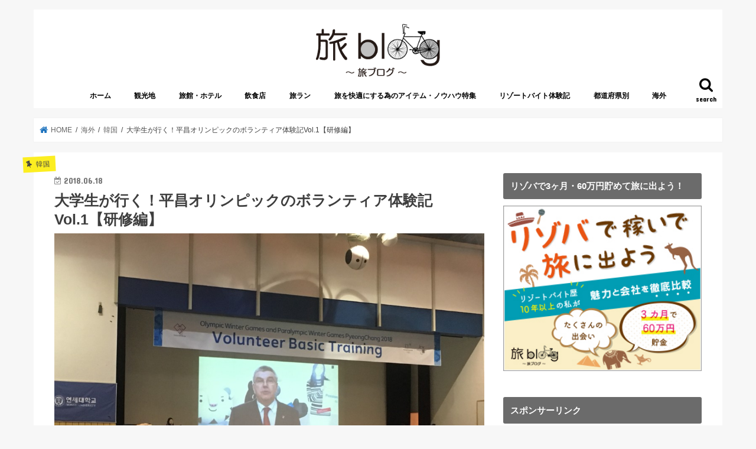

--- FILE ---
content_type: text/html; charset=UTF-8
request_url: https://www.minna-tabisuru.com/world/korea/2018_winter_olympics/
body_size: 21819
content:
<!doctype html>
<!--[if lt IE 7]><html lang="ja" class="no-js lt-ie9 lt-ie8 lt-ie7"><![endif]-->
<!--[if (IE 7)&!(IEMobile)]><html lang="ja" class="no-js lt-ie9 lt-ie8"><![endif]-->
<!--[if (IE 8)&!(IEMobile)]><html lang="ja" class="no-js lt-ie9"><![endif]-->
<!--[if gt IE 8]><!--> <html lang="ja" class="no-js"><!--<![endif]-->

<head>
<meta charset="utf-8">
<meta http-equiv="X-UA-Compatible" content="IE=edge">
<title>  大学生が行く！平昌オリンピックのボランティア体験記Vol.1【研修編】 | 旅blog</title>
<meta name="HandheldFriendly" content="True">
<meta name="MobileOptimized" content="320">
<meta name="viewport" content="width=device-width, initial-scale=1"/>


<link rel="pingback" href="https://www.minna-tabisuru.com/xmlrpc.php">

<!--[if IE]>
<![endif]-->
<!--[if lt IE 9]>
<script src="//html5shiv.googlecode.com/svn/trunk/html5.js"></script>
<script src="//css3-mediaqueries-js.googlecode.com/svn/trunk/css3-mediaqueries.js"></script>
<![endif]-->

<!-- GAタグ -->
<script>
  (function(i,s,o,g,r,a,m){i['GoogleAnalyticsObject']=r;i[r]=i[r]||function(){
  (i[r].q=i[r].q||[]).push(arguments)},i[r].l=1*new Date();a=s.createElement(o),
  m=s.getElementsByTagName(o)[0];a.async=1;a.src=g;m.parentNode.insertBefore(a,m)
  })(window,document,'script','//www.google-analytics.com/analytics.js','ga');

  ga('create', 'UA-99906170-1', 'auto');
  ga('send', 'pageview');

</script>


<link rel='dns-prefetch' href='//ajax.googleapis.com' />
<link rel='dns-prefetch' href='//maxcdn.bootstrapcdn.com' />
<link rel='dns-prefetch' href='//fonts.googleapis.com' />
<link rel='dns-prefetch' href='//s.w.org' />
<link rel="alternate" type="application/rss+xml" title="旅blog &raquo; フィード" href="https://www.minna-tabisuru.com/feed/" />
<link rel="alternate" type="application/rss+xml" title="旅blog &raquo; コメントフィード" href="https://www.minna-tabisuru.com/comments/feed/" />
<link rel="alternate" type="application/rss+xml" title="旅blog &raquo; 大学生が行く！平昌オリンピックのボランティア体験記Vol.1【研修編】 のコメントのフィード" href="https://www.minna-tabisuru.com/world/korea/2018_winter_olympics/feed/" />
		<script type="text/javascript">
			window._wpemojiSettings = {"baseUrl":"https:\/\/s.w.org\/images\/core\/emoji\/11\/72x72\/","ext":".png","svgUrl":"https:\/\/s.w.org\/images\/core\/emoji\/11\/svg\/","svgExt":".svg","source":{"concatemoji":"https:\/\/www.minna-tabisuru.com\/wp-includes\/js\/wp-emoji-release.min.js"}};
			!function(e,a,t){var n,r,o,i=a.createElement("canvas"),p=i.getContext&&i.getContext("2d");function s(e,t){var a=String.fromCharCode;p.clearRect(0,0,i.width,i.height),p.fillText(a.apply(this,e),0,0);e=i.toDataURL();return p.clearRect(0,0,i.width,i.height),p.fillText(a.apply(this,t),0,0),e===i.toDataURL()}function c(e){var t=a.createElement("script");t.src=e,t.defer=t.type="text/javascript",a.getElementsByTagName("head")[0].appendChild(t)}for(o=Array("flag","emoji"),t.supports={everything:!0,everythingExceptFlag:!0},r=0;r<o.length;r++)t.supports[o[r]]=function(e){if(!p||!p.fillText)return!1;switch(p.textBaseline="top",p.font="600 32px Arial",e){case"flag":return s([55356,56826,55356,56819],[55356,56826,8203,55356,56819])?!1:!s([55356,57332,56128,56423,56128,56418,56128,56421,56128,56430,56128,56423,56128,56447],[55356,57332,8203,56128,56423,8203,56128,56418,8203,56128,56421,8203,56128,56430,8203,56128,56423,8203,56128,56447]);case"emoji":return!s([55358,56760,9792,65039],[55358,56760,8203,9792,65039])}return!1}(o[r]),t.supports.everything=t.supports.everything&&t.supports[o[r]],"flag"!==o[r]&&(t.supports.everythingExceptFlag=t.supports.everythingExceptFlag&&t.supports[o[r]]);t.supports.everythingExceptFlag=t.supports.everythingExceptFlag&&!t.supports.flag,t.DOMReady=!1,t.readyCallback=function(){t.DOMReady=!0},t.supports.everything||(n=function(){t.readyCallback()},a.addEventListener?(a.addEventListener("DOMContentLoaded",n,!1),e.addEventListener("load",n,!1)):(e.attachEvent("onload",n),a.attachEvent("onreadystatechange",function(){"complete"===a.readyState&&t.readyCallback()})),(n=t.source||{}).concatemoji?c(n.concatemoji):n.wpemoji&&n.twemoji&&(c(n.twemoji),c(n.wpemoji)))}(window,document,window._wpemojiSettings);
		</script>
		<style type="text/css">
img.wp-smiley,
img.emoji {
	display: inline !important;
	border: none !important;
	box-shadow: none !important;
	height: 1em !important;
	width: 1em !important;
	margin: 0 .07em !important;
	vertical-align: -0.1em !important;
	background: none !important;
	padding: 0 !important;
}
</style>
<link rel='stylesheet' id='wp-block-library-css'  href='https://www.minna-tabisuru.com/wp-includes/css/dist/block-library/style.min.css' type='text/css' media='all' />
<link rel='stylesheet' id='contact-form-7-css'  href='https://www.minna-tabisuru.com/wp-content/plugins/contact-form-7/includes/css/styles.css' type='text/css' media='all' />
<link rel='stylesheet' id='sb_instagram_styles-css'  href='https://www.minna-tabisuru.com/wp-content/plugins/instagram-feed/css/sb-instagram.min.css' type='text/css' media='all' />
<link rel='stylesheet' id='sb-font-awesome-css'  href='https://maxcdn.bootstrapcdn.com/font-awesome/4.7.0/css/font-awesome.min.css' type='text/css' media='all' />
<link rel='stylesheet' id='wordpress-popular-posts-css-css'  href='https://www.minna-tabisuru.com/wp-content/plugins/wordpress-popular-posts/public/css/wpp.css' type='text/css' media='all' />
<link rel='stylesheet' id='style-css'  href='https://www.minna-tabisuru.com/wp-content/themes/jstork/style.css' type='text/css' media='all' />
<link rel='stylesheet' id='child-style-css'  href='https://www.minna-tabisuru.com/wp-content/themes/jstork_custom/style.css' type='text/css' media='all' />
<link rel='stylesheet' id='slick-css'  href='https://www.minna-tabisuru.com/wp-content/themes/jstork/library/css/slick.css' type='text/css' media='all' />
<link rel='stylesheet' id='shortcode-css'  href='https://www.minna-tabisuru.com/wp-content/themes/jstork/library/css/shortcode.css' type='text/css' media='all' />
<link rel='stylesheet' id='gf_Concert-css'  href='//fonts.googleapis.com/css?family=Concert+One' type='text/css' media='all' />
<link rel='stylesheet' id='gf_Lato-css'  href='//fonts.googleapis.com/css?family=Lato' type='text/css' media='all' />
<link rel='stylesheet' id='fontawesome-css'  href='//maxcdn.bootstrapcdn.com/font-awesome/4.7.0/css/font-awesome.min.css' type='text/css' media='all' />
<link rel='stylesheet' id='remodal-css'  href='https://www.minna-tabisuru.com/wp-content/themes/jstork/library/css/remodal.css' type='text/css' media='all' />
<link rel='stylesheet' id='animate-css'  href='https://www.minna-tabisuru.com/wp-content/themes/jstork/library/css/animate.min.css' type='text/css' media='all' />
<script type='text/javascript' src='//ajax.googleapis.com/ajax/libs/jquery/1.12.4/jquery.min.js'></script>
<script type='text/javascript'>
/* <![CDATA[ */
var wpp_params = {"sampling_active":"1","sampling_rate":"100","ajax_url":"https:\/\/www.minna-tabisuru.com\/wp-json\/wordpress-popular-posts\/v1\/popular-posts\/","ID":"9631","token":"e1aad785c0","debug":""};
/* ]]> */
</script>
<script type='text/javascript' src='https://www.minna-tabisuru.com/wp-content/plugins/wordpress-popular-posts/public/js/wpp-4.2.0.min.js'></script>
<link rel='https://api.w.org/' href='https://www.minna-tabisuru.com/wp-json/' />
<link rel="EditURI" type="application/rsd+xml" title="RSD" href="https://www.minna-tabisuru.com/xmlrpc.php?rsd" />
<link rel="wlwmanifest" type="application/wlwmanifest+xml" href="https://www.minna-tabisuru.com/wp-includes/wlwmanifest.xml" /> 
<link rel='prev' title='メルボルンからの鉄道の旅【ジーロン・ベンディゴ・キャッスルメイン】' href='https://www.minna-tabisuru.com/world/australia/castlemaine/' />
<link rel='next' title='大学生が行く！平昌オリンピックのボランティア体験記Vol.2【アイスホッケーアスリートサービスボランティア】' href='https://www.minna-tabisuru.com/world/korea/2018_winter_olympics2/' />

<link rel="canonical" href="https://www.minna-tabisuru.com/world/korea/2018_winter_olympics/" />
<link rel='shortlink' href='https://www.minna-tabisuru.com/?p=9631' />
<link rel="alternate" type="application/json+oembed" href="https://www.minna-tabisuru.com/wp-json/oembed/1.0/embed?url=https%3A%2F%2Fwww.minna-tabisuru.com%2Fworld%2Fkorea%2F2018_winter_olympics%2F" />
<link rel="alternate" type="text/xml+oembed" href="https://www.minna-tabisuru.com/wp-json/oembed/1.0/embed?url=https%3A%2F%2Fwww.minna-tabisuru.com%2Fworld%2Fkorea%2F2018_winter_olympics%2F&#038;format=xml" />
<!-- Favicon Rotator -->
<link rel="shortcut icon" href="https://www.minna-tabisuru.com/wp-content/uploads/2019/06/ca4b5e2ae6c6839a6d5556ee3f9c5a05.png" />
<link rel="apple-touch-icon-precomposed" href="https://www.minna-tabisuru.com/wp-content/uploads/2019/06/ca4b5e2ae6c6839a6d5556ee3f9c5a05-1.png" />
<!-- End Favicon Rotator -->
<style type="text/css">
body{color: #3E3E3E;}
a, #breadcrumb li.bc_homelink a::before, .authorbox .author_sns li a::before{color: #1e73be;}
a:hover{color: #E69B9B;}
.article-footer .post-categories li a,.article-footer .tags a{  background: #1e73be;  border:1px solid #1e73be;}
.article-footer .tags a{color:#1e73be; background: none;}
.article-footer .post-categories li a:hover,.article-footer .tags a:hover{ background:#E69B9B;  border-color:#E69B9B;}
input[type="text"],input[type="password"],input[type="datetime"],input[type="datetime-local"],input[type="date"],input[type="month"],input[type="time"],input[type="week"],input[type="number"],input[type="email"],input[type="url"],input[type="search"],input[type="tel"],input[type="color"],select,textarea,.field { background-color: #ffffff;}
.header{color: #ffffff;}
.bgfull .header,.header.bg,.header #inner-header,.menu-sp{background: #ffffff;}
#logo a{color: #eeee22;}
#g_nav .nav li a,.nav_btn,.menu-sp a,.menu-sp a,.menu-sp > ul:after{color: #000000;}
#logo a:hover,#g_nav .nav li a:hover,.nav_btn:hover{color:#a3a3a3;}
@media only screen and (min-width: 768px) {
.nav > li > a:after{background: #a3a3a3;}
.nav ul {background: #666666;}
#g_nav .nav li ul.sub-menu li a{color: #f7f7f7;}
}
@media only screen and (max-width: 1165px) {
.site_description{background: #ffffff; color: #ffffff;}
}
#inner-content, #breadcrumb, .entry-content blockquote:before, .entry-content blockquote:after{background: #ffffff}
.top-post-list .post-list:before{background: #1e73be;}
.widget li a:after{color: #1e73be;}
.entry-content h2,.widgettitle{background: #6b6b6b; color: #ffffff;}
.entry-content h3{border-color: #6b6b6b;}
.h_boader .entry-content h2{border-color: #6b6b6b; color: #3E3E3E;}
.h_balloon .entry-content h2:after{border-top-color: #6b6b6b;}
.entry-content ul li:before{ background: #6b6b6b;}
.entry-content ol li:before{ background: #6b6b6b;}
.post-list-card .post-list .eyecatch .cat-name,.top-post-list .post-list .eyecatch .cat-name,.byline .cat-name,.single .authorbox .author-newpost li .cat-name,.related-box li .cat-name,.carouselwrap .cat-name,.eyecatch .cat-name{background: #fcee21; color:  #444444;}
ul.wpp-list li a:before{background: #6b6b6b; color: #ffffff;}
.readmore a{border:1px solid #1e73be;color:#1e73be;}
.readmore a:hover{background:#1e73be;color:#fff;}
.btn-wrap a{background: #1e73be;border: 1px solid #1e73be;}
.btn-wrap a:hover{background: #E69B9B;border-color: #E69B9B;}
.btn-wrap.simple a{border:1px solid #1e73be;color:#1e73be;}
.btn-wrap.simple a:hover{background:#1e73be;}
.blue-btn, .comment-reply-link, #submit { background-color: #1e73be; }
.blue-btn:hover, .comment-reply-link:hover, #submit:hover, .blue-btn:focus, .comment-reply-link:focus, #submit:focus {background-color: #E69B9B; }
#sidebar1{color: #444444;}
.widget:not(.widget_text) a{color:#666666;}
.widget:not(.widget_text) a:hover{color:#999999;}
.bgfull #footer-top,#footer-top .inner,.cta-inner{background-color: #666666; color: #CACACA;}
.footer a,#footer-top a{color: #f7f7f7;}
#footer-top .widgettitle{color: #CACACA;}
.bgfull .footer,.footer.bg,.footer .inner {background-color: #666666;color: #CACACA;}
.footer-links li a:before{ color: #ffffff;}
.pagination a, .pagination span,.page-links a{border-color: #1e73be; color: #1e73be;}
.pagination .current,.pagination .current:hover,.page-links ul > li > span{background-color: #1e73be; border-color: #1e73be;}
.pagination a:hover, .pagination a:focus,.page-links a:hover, .page-links a:focus{background-color: #1e73be; color: #fff;}
</style>
</head>

<body class="post-template-default single single-post postid-9631 single-format-standard bg pannavi_on h_default sidebarright undo_off">
<div id="container">

<header class="header animated fadeIn headercenter" role="banner">
<div id="inner-header" class="wrap cf">
<div id="logo" class="gf fs_m">
<p class="h1 img"><a href="https://www.minna-tabisuru.com"><img src="https://www.minna-tabisuru.com/wp-content/uploads/2017/11/title.png" alt="旅blog"></a></p>
</div>

<a href="#searchbox" data-remodal-target="searchbox" class="nav_btn search_btn"><span class="text gf">search</span></a>

<nav id="g_nav" role="navigation">
<ul id="menu-%e3%82%b0%e3%83%ad%e3%83%bc%e3%83%90%e3%83%ab" class="nav top-nav cf"><li id="menu-item-3225" class="menu-item menu-item-type-custom menu-item-object-custom menu-item-home menu-item-3225"><a href="http://www.minna-tabisuru.com/">ホーム</a></li>
<li id="menu-item-3232" class="menu-item menu-item-type-taxonomy menu-item-object-category menu-item-3232"><a href="https://www.minna-tabisuru.com/category/kanko/">観光地</a></li>
<li id="menu-item-3233" class="menu-item menu-item-type-taxonomy menu-item-object-category menu-item-3233"><a href="https://www.minna-tabisuru.com/category/ryokan/">旅館・ホテル</a></li>
<li id="menu-item-12285" class="menu-item menu-item-type-taxonomy menu-item-object-category menu-item-12285"><a href="https://www.minna-tabisuru.com/category/gourmet/restaurant/">飲食店</a></li>
<li id="menu-item-3227" class="menu-item menu-item-type-taxonomy menu-item-object-category menu-item-3227"><a href="https://www.minna-tabisuru.com/category/tabi-run/">旅ラン</a></li>
<li id="menu-item-8540" class="menu-item menu-item-type-taxonomy menu-item-object-category menu-item-8540"><a href="https://www.minna-tabisuru.com/category/tabihack/">旅を快適にする為のアイテム・ノウハウ特集</a></li>
<li id="menu-item-8568" class="menu-item menu-item-type-taxonomy menu-item-object-category menu-item-8568"><a href="https://www.minna-tabisuru.com/category/rizoba/">リゾートバイト体験記</a></li>
<li id="menu-item-3203" class="menu-item menu-item-type-taxonomy menu-item-object-category menu-item-has-children menu-item-3203"><a href="https://www.minna-tabisuru.com/category/zenkoku/">都道府県別</a>
<ul class="sub-menu">
	<li id="menu-item-3207" class="menu-item menu-item-type-taxonomy menu-item-object-category menu-item-3207"><a href="https://www.minna-tabisuru.com/category/zenkoku/hokkaido/">北海道</a></li>
	<li id="menu-item-15881" class="menu-item menu-item-type-taxonomy menu-item-object-category menu-item-15881"><a href="https://www.minna-tabisuru.com/category/zenkoku/aomori/">青森県</a></li>
	<li id="menu-item-3215" class="menu-item menu-item-type-taxonomy menu-item-object-category menu-item-3215"><a href="https://www.minna-tabisuru.com/category/zenkoku/niigata/">新潟県</a></li>
	<li id="menu-item-3211" class="menu-item menu-item-type-taxonomy menu-item-object-category menu-item-3211"><a href="https://www.minna-tabisuru.com/category/zenkoku/yamanasi/">山梨県</a></li>
	<li id="menu-item-8934" class="menu-item menu-item-type-taxonomy menu-item-object-category menu-item-8934"><a href="https://www.minna-tabisuru.com/category/zenkoku/fukusima/">福島県</a></li>
	<li id="menu-item-3217" class="menu-item menu-item-type-taxonomy menu-item-object-category menu-item-3217"><a href="https://www.minna-tabisuru.com/category/zenkoku/totigi/">栃木県</a></li>
	<li id="menu-item-3220" class="menu-item menu-item-type-taxonomy menu-item-object-category menu-item-3220"><a href="https://www.minna-tabisuru.com/category/zenkoku/gunma/">群馬県</a></li>
	<li id="menu-item-15878" class="menu-item menu-item-type-taxonomy menu-item-object-category menu-item-15878"><a href="https://www.minna-tabisuru.com/category/zenkoku/ibaraki/">茨城県</a></li>
	<li id="menu-item-8933" class="menu-item menu-item-type-taxonomy menu-item-object-category menu-item-8933"><a href="https://www.minna-tabisuru.com/category/zenkoku/%e5%8d%83%e8%91%89%e7%9c%8c/">千葉県</a></li>
	<li id="menu-item-3216" class="menu-item menu-item-type-taxonomy menu-item-object-category menu-item-3216"><a href="https://www.minna-tabisuru.com/category/zenkoku/tokyo/">東京都</a></li>
	<li id="menu-item-3219" class="menu-item menu-item-type-taxonomy menu-item-object-category menu-item-3219"><a href="https://www.minna-tabisuru.com/category/zenkoku/kanagawa/">神奈川県</a></li>
	<li id="menu-item-3222" class="menu-item menu-item-type-taxonomy menu-item-object-category menu-item-3222"><a href="https://www.minna-tabisuru.com/category/zenkoku/nagano/">長野県</a></li>
	<li id="menu-item-13729" class="menu-item menu-item-type-taxonomy menu-item-object-category menu-item-13729"><a href="https://www.minna-tabisuru.com/category/zenkoku/isikawa/">石川県</a></li>
	<li id="menu-item-3223" class="menu-item menu-item-type-taxonomy menu-item-object-category menu-item-3223"><a href="https://www.minna-tabisuru.com/category/zenkoku/sizuoka/">静岡県</a></li>
	<li id="menu-item-8932" class="menu-item menu-item-type-taxonomy menu-item-object-category menu-item-8932"><a href="https://www.minna-tabisuru.com/category/zenkoku/gifu/">岐阜県</a></li>
	<li id="menu-item-3214" class="menu-item menu-item-type-taxonomy menu-item-object-category menu-item-3214"><a href="https://www.minna-tabisuru.com/category/zenkoku/aiti/">愛知県</a></li>
	<li id="menu-item-3204" class="menu-item menu-item-type-taxonomy menu-item-object-category menu-item-3204"><a href="https://www.minna-tabisuru.com/category/zenkoku/mie/">三重県</a></li>
	<li id="menu-item-3208" class="menu-item menu-item-type-taxonomy menu-item-object-category menu-item-3208"><a href="https://www.minna-tabisuru.com/category/zenkoku/wakayama/">和歌山県</a></li>
	<li id="menu-item-3205" class="menu-item menu-item-type-taxonomy menu-item-object-category menu-item-3205"><a href="https://www.minna-tabisuru.com/category/zenkoku/kyoto/">京都府</a></li>
	<li id="menu-item-3210" class="menu-item menu-item-type-taxonomy menu-item-object-category menu-item-3210"><a href="https://www.minna-tabisuru.com/category/zenkoku/nara/">奈良県</a></li>
	<li id="menu-item-3209" class="menu-item menu-item-type-taxonomy menu-item-object-category menu-item-3209"><a href="https://www.minna-tabisuru.com/category/zenkoku/osaka/">大阪府</a></li>
	<li id="menu-item-3206" class="menu-item menu-item-type-taxonomy menu-item-object-category menu-item-3206"><a href="https://www.minna-tabisuru.com/category/zenkoku/kobe/">兵庫県</a></li>
	<li id="menu-item-3213" class="menu-item menu-item-type-taxonomy menu-item-object-category menu-item-3213"><a href="https://www.minna-tabisuru.com/category/zenkoku/tokusima/">徳島県</a></li>
	<li id="menu-item-8931" class="menu-item menu-item-type-taxonomy menu-item-object-category menu-item-8931"><a href="https://www.minna-tabisuru.com/category/zenkoku/kagawa/">香川県</a></li>
	<li id="menu-item-10613" class="menu-item menu-item-type-taxonomy menu-item-object-category menu-item-10613"><a href="https://www.minna-tabisuru.com/category/zenkoku/ehime/">愛媛県</a></li>
	<li id="menu-item-9978" class="menu-item menu-item-type-taxonomy menu-item-object-category menu-item-9978"><a href="https://www.minna-tabisuru.com/category/zenkoku/tottori/">鳥取県</a></li>
	<li id="menu-item-3212" class="menu-item menu-item-type-taxonomy menu-item-object-category menu-item-3212"><a href="https://www.minna-tabisuru.com/category/zenkoku/simane/">島根県</a></li>
	<li id="menu-item-3218" class="menu-item menu-item-type-taxonomy menu-item-object-category menu-item-3218"><a href="https://www.minna-tabisuru.com/category/zenkoku/kumamoto/">熊本県</a></li>
	<li id="menu-item-3221" class="menu-item menu-item-type-taxonomy menu-item-object-category menu-item-3221"><a href="https://www.minna-tabisuru.com/category/zenkoku/nagasaki/">長崎県</a></li>
	<li id="menu-item-3224" class="menu-item menu-item-type-taxonomy menu-item-object-category menu-item-3224"><a href="https://www.minna-tabisuru.com/category/zenkoku/kagosima/">鹿児島県</a></li>
	<li id="menu-item-8930" class="menu-item menu-item-type-taxonomy menu-item-object-category menu-item-8930"><a href="https://www.minna-tabisuru.com/category/zenkoku/okinawa/">沖縄県</a></li>
</ul>
</li>
<li id="menu-item-3228" class="menu-item menu-item-type-taxonomy menu-item-object-category current-post-ancestor menu-item-has-children menu-item-3228"><a href="https://www.minna-tabisuru.com/category/world/">海外</a>
<ul class="sub-menu">
	<li id="menu-item-5576" class="menu-item menu-item-type-taxonomy menu-item-object-category menu-item-5576"><a href="https://www.minna-tabisuru.com/category/world/america/">アメリカ</a></li>
	<li id="menu-item-14228" class="menu-item menu-item-type-taxonomy menu-item-object-category menu-item-14228"><a href="https://www.minna-tabisuru.com/category/world/guam/">グアム</a></li>
	<li id="menu-item-8226" class="menu-item menu-item-type-taxonomy menu-item-object-category menu-item-8226"><a href="https://www.minna-tabisuru.com/category/world/%e3%82%a2%e3%82%a4%e3%83%ab%e3%83%a9%e3%83%b3%e3%83%89/">アイルランド</a></li>
	<li id="menu-item-8229" class="menu-item menu-item-type-taxonomy menu-item-object-category menu-item-8229"><a href="https://www.minna-tabisuru.com/category/world/uae/">アラブ首長国連邦・UAE</a></li>
	<li id="menu-item-11124" class="menu-item menu-item-type-taxonomy menu-item-object-category menu-item-11124"><a href="https://www.minna-tabisuru.com/category/world/albania/">アルバニア</a></li>
	<li id="menu-item-10542" class="menu-item menu-item-type-taxonomy menu-item-object-category menu-item-10542"><a href="https://www.minna-tabisuru.com/category/world/greece/">ギリシャ</a></li>
	<li id="menu-item-5577" class="menu-item menu-item-type-taxonomy menu-item-object-category menu-item-5577"><a href="https://www.minna-tabisuru.com/category/world/italy/">イタリア</a></li>
	<li id="menu-item-5575" class="menu-item menu-item-type-taxonomy menu-item-object-category menu-item-5575"><a href="https://www.minna-tabisuru.com/category/world/united-kingdom/">イギリス</a></li>
	<li id="menu-item-5581" class="menu-item menu-item-type-taxonomy menu-item-object-category menu-item-5581"><a href="https://www.minna-tabisuru.com/category/world/australia/">オーストラリア</a></li>
	<li id="menu-item-14590" class="menu-item menu-item-type-taxonomy menu-item-object-category menu-item-14590"><a href="https://www.minna-tabisuru.com/category/world/austria/">オーストリア</a></li>
	<li id="menu-item-8227" class="menu-item menu-item-type-taxonomy menu-item-object-category menu-item-8227"><a href="https://www.minna-tabisuru.com/category/world/canada/">カナダ</a></li>
	<li id="menu-item-8231" class="menu-item menu-item-type-taxonomy menu-item-object-category current-post-ancestor current-menu-parent current-post-parent menu-item-8231"><a href="https://www.minna-tabisuru.com/category/world/korea/">韓国</a></li>
	<li id="menu-item-3229" class="menu-item menu-item-type-taxonomy menu-item-object-category menu-item-3229"><a href="https://www.minna-tabisuru.com/category/world/singapore/">シンガポール</a></li>
	<li id="menu-item-13018" class="menu-item menu-item-type-taxonomy menu-item-object-category menu-item-13018"><a href="https://www.minna-tabisuru.com/category/sweden/">スウェーデン</a></li>
	<li id="menu-item-9339" class="menu-item menu-item-type-taxonomy menu-item-object-category menu-item-9339"><a href="https://www.minna-tabisuru.com/category/world/sri-lanka/">スリランカ</a></li>
	<li id="menu-item-3230" class="menu-item menu-item-type-taxonomy menu-item-object-category menu-item-3230"><a href="https://www.minna-tabisuru.com/category/world/thailand/">タイ</a></li>
	<li id="menu-item-8225" class="menu-item menu-item-type-taxonomy menu-item-object-category menu-item-8225"><a href="https://www.minna-tabisuru.com/category/world/taiwan/">台湾</a></li>
	<li id="menu-item-12937" class="menu-item menu-item-type-taxonomy menu-item-object-category menu-item-12937"><a href="https://www.minna-tabisuru.com/category/world/china/">中国</a></li>
	<li id="menu-item-14485" class="menu-item menu-item-type-taxonomy menu-item-object-category menu-item-14485"><a href="https://www.minna-tabisuru.com/category/world/czech/">チェコ</a></li>
	<li id="menu-item-5582" class="menu-item menu-item-type-taxonomy menu-item-object-category menu-item-5582"><a href="https://www.minna-tabisuru.com/category/world/germany/">ドイツ</a></li>
	<li id="menu-item-8539" class="menu-item menu-item-type-taxonomy menu-item-object-category menu-item-8539"><a href="https://www.minna-tabisuru.com/category/world/turkey/">トルコ</a></li>
	<li id="menu-item-5574" class="menu-item menu-item-type-taxonomy menu-item-object-category menu-item-5574"><a href="https://www.minna-tabisuru.com/category/world/newzealand/">ニュージーランド</a></li>
	<li id="menu-item-13019" class="menu-item menu-item-type-taxonomy menu-item-object-category menu-item-13019"><a href="https://www.minna-tabisuru.com/category/finland/">フィンランド</a></li>
	<li id="menu-item-12281" class="menu-item menu-item-type-taxonomy menu-item-object-category menu-item-12281"><a href="https://www.minna-tabisuru.com/category/world/belgium/">ベルギー</a></li>
	<li id="menu-item-10382" class="menu-item menu-item-type-taxonomy menu-item-object-category menu-item-10382"><a href="https://www.minna-tabisuru.com/category/world/poland/">ポーランド</a></li>
	<li id="menu-item-8670" class="menu-item menu-item-type-taxonomy menu-item-object-category menu-item-8670"><a href="https://www.minna-tabisuru.com/category/world/malaysia/">マレーシア</a></li>
	<li id="menu-item-11174" class="menu-item menu-item-type-taxonomy menu-item-object-category menu-item-11174"><a href="https://www.minna-tabisuru.com/category/world/montenegro/">モンテネグロ</a></li>
	<li id="menu-item-5580" class="menu-item menu-item-type-taxonomy menu-item-object-category menu-item-5580"><a href="https://www.minna-tabisuru.com/category/world/russian/">ロシア</a></li>
</ul>
</li>
</ul></nav>

<a href="#spnavi" data-remodal-target="spnavi" class="nav_btn"><span class="text gf">menu</span></a>



</div>
</header>

<div class="remodal" data-remodal-id="spnavi" data-remodal-options="hashTracking:false">
<button data-remodal-action="close" class="remodal-close"><span class="text gf">CLOSE</span></button>
<div id="categories-4" class="widget widget_categories"><h4 class="widgettitle"><span>カテゴリー</span></h4>		<ul>
	<li class="cat-item cat-item-77"><a href="https://www.minna-tabisuru.com/category/hitchhike/" >ヒッチハイク <span class="count">(2)</span></a>
</li>
	<li class="cat-item cat-item-83"><a href="https://www.minna-tabisuru.com/category/sweden/" >スウェーデン <span class="count">(4)</span></a>
</li>
	<li class="cat-item cat-item-84"><a href="https://www.minna-tabisuru.com/category/finland/" >フィンランド <span class="count">(1)</span></a>
</li>
	<li class="cat-item cat-item-86"><a href="https://www.minna-tabisuru.com/category/priority_pass/" >プライオリティパス <span class="count">(10)</span></a>
</li>
	<li class="cat-item cat-item-63"><a href="https://www.minna-tabisuru.com/category/onsen/" >温泉 <span class="count">(4)</span></a>
</li>
	<li class="cat-item cat-item-7"><a href="https://www.minna-tabisuru.com/category/ryokan/" >旅館・ホテル <span class="count">(26)</span></a>
</li>
	<li class="cat-item cat-item-8"><a href="https://www.minna-tabisuru.com/category/kanko/" >観光地巡り <span class="count">(55)</span></a>
</li>
	<li class="cat-item cat-item-32"><a href="https://www.minna-tabisuru.com/category/sekai-isan/" >世界遺産 <span class="count">(11)</span></a>
</li>
	<li class="cat-item cat-item-6"><a href="https://www.minna-tabisuru.com/category/hiking/" >ハイキング <span class="count">(3)</span></a>
</li>
	<li class="cat-item cat-item-5"><a href="https://www.minna-tabisuru.com/category/trekking/" >トレッキング <span class="count">(1)</span></a>
</li>
	<li class="cat-item cat-item-31"><a href="https://www.minna-tabisuru.com/category/yama/" >百名山 <span class="count">(1)</span></a>
</li>
	<li class="cat-item cat-item-4"><a href="https://www.minna-tabisuru.com/category/goods/" >アウトドア用品・グッズ <span class="count">(1)</span></a>
</li>
	<li class="cat-item cat-item-22"><a href="https://www.minna-tabisuru.com/category/gourmet/" >食 <span class="count">(49)</span></a>
<ul class='children'>
	<li class="cat-item cat-item-23"><a href="https://www.minna-tabisuru.com/category/gourmet/restaurant/" >飲食店 <span class="count">(43)</span></a>
</li>
</ul>
</li>
	<li class="cat-item cat-item-47"><a href="https://www.minna-tabisuru.com/category/tabihack/" >旅を快適にする為のアイテム・ノウハウ特集 <span class="count">(23)</span></a>
<ul class='children'>
	<li class="cat-item cat-item-65"><a href="https://www.minna-tabisuru.com/category/tabihack/wifi/" >WiFi <span class="count">(1)</span></a>
</li>
	<li class="cat-item cat-item-48"><a href="https://www.minna-tabisuru.com/category/tabihack/prepaid/" >海外プリペイドカード <span class="count">(1)</span></a>
</li>
	<li class="cat-item cat-item-49"><a href="https://www.minna-tabisuru.com/category/tabihack/card/" >旅行用クレジットカード <span class="count">(5)</span></a>
</li>
	<li class="cat-item cat-item-56"><a href="https://www.minna-tabisuru.com/category/tabihack/credit-card/" >クレジットカード <span class="count">(2)</span></a>
</li>
</ul>
</li>
	<li class="cat-item cat-item-2"><a href="https://www.minna-tabisuru.com/category/rizoba/" >リゾートバイト体験記 <span class="count">(12)</span></a>
</li>
	<li class="cat-item cat-item-9"><a href="https://www.minna-tabisuru.com/category/zenkoku/" >都道府県別 <span class="count">(122)</span></a>
<ul class='children'>
	<li class="cat-item cat-item-76"><a href="https://www.minna-tabisuru.com/category/zenkoku/ehime/" >愛媛県 <span class="count">(1)</span></a>
</li>
	<li class="cat-item cat-item-85"><a href="https://www.minna-tabisuru.com/category/zenkoku/isikawa/" >石川県 <span class="count">(1)</span></a>
</li>
	<li class="cat-item cat-item-91"><a href="https://www.minna-tabisuru.com/category/zenkoku/aomori/" >青森県 <span class="count">(1)</span></a>
</li>
	<li class="cat-item cat-item-14"><a href="https://www.minna-tabisuru.com/category/zenkoku/hokkaido/" >北海道 <span class="count">(5)</span></a>
</li>
	<li class="cat-item cat-item-42"><a href="https://www.minna-tabisuru.com/category/zenkoku/fukusima/" >福島県 <span class="count">(4)</span></a>
</li>
	<li class="cat-item cat-item-18"><a href="https://www.minna-tabisuru.com/category/zenkoku/niigata/" >新潟県 <span class="count">(1)</span></a>
</li>
	<li class="cat-item cat-item-12"><a href="https://www.minna-tabisuru.com/category/zenkoku/gunma/" >群馬県 <span class="count">(2)</span></a>
</li>
	<li class="cat-item cat-item-20"><a href="https://www.minna-tabisuru.com/category/zenkoku/totigi/" >栃木県 <span class="count">(3)</span></a>
</li>
	<li class="cat-item cat-item-44"><a href="https://www.minna-tabisuru.com/category/zenkoku/%e5%8d%83%e8%91%89%e7%9c%8c/" >千葉県 <span class="count">(3)</span></a>
</li>
	<li class="cat-item cat-item-24"><a href="https://www.minna-tabisuru.com/category/zenkoku/tokyo/" >東京都 <span class="count">(24)</span></a>
</li>
	<li class="cat-item cat-item-15"><a href="https://www.minna-tabisuru.com/category/zenkoku/kanagawa/" >神奈川県 <span class="count">(3)</span></a>
</li>
	<li class="cat-item cat-item-11"><a href="https://www.minna-tabisuru.com/category/zenkoku/yamanasi/" >山梨県 <span class="count">(2)</span></a>
</li>
	<li class="cat-item cat-item-16"><a href="https://www.minna-tabisuru.com/category/zenkoku/sizuoka/" >静岡県 <span class="count">(4)</span></a>
</li>
	<li class="cat-item cat-item-36"><a href="https://www.minna-tabisuru.com/category/zenkoku/nagano/" >長野県 <span class="count">(4)</span></a>
</li>
	<li class="cat-item cat-item-57"><a href="https://www.minna-tabisuru.com/category/zenkoku/gifu/" >岐阜県 <span class="count">(2)</span></a>
</li>
	<li class="cat-item cat-item-25"><a href="https://www.minna-tabisuru.com/category/zenkoku/aiti/" >愛知県 <span class="count">(2)</span></a>
</li>
	<li class="cat-item cat-item-30"><a href="https://www.minna-tabisuru.com/category/zenkoku/mie/" >三重県 <span class="count">(5)</span></a>
</li>
	<li class="cat-item cat-item-33"><a href="https://www.minna-tabisuru.com/category/zenkoku/wakayama/" >和歌山県 <span class="count">(1)</span></a>
</li>
	<li class="cat-item cat-item-28"><a href="https://www.minna-tabisuru.com/category/zenkoku/nara/" >奈良県 <span class="count">(1)</span></a>
</li>
	<li class="cat-item cat-item-17"><a href="https://www.minna-tabisuru.com/category/zenkoku/osaka/" >大阪府 <span class="count">(14)</span></a>
</li>
	<li class="cat-item cat-item-27"><a href="https://www.minna-tabisuru.com/category/zenkoku/kyoto/" >京都府 <span class="count">(4)</span></a>
</li>
	<li class="cat-item cat-item-10"><a href="https://www.minna-tabisuru.com/category/zenkoku/kobe/" >兵庫県 <span class="count">(9)</span></a>
</li>
	<li class="cat-item cat-item-37"><a href="https://www.minna-tabisuru.com/category/zenkoku/simane/" >島根県 <span class="count">(6)</span></a>
</li>
	<li class="cat-item cat-item-26"><a href="https://www.minna-tabisuru.com/category/zenkoku/tokusima/" >徳島県 <span class="count">(1)</span></a>
</li>
	<li class="cat-item cat-item-51"><a href="https://www.minna-tabisuru.com/category/zenkoku/kagawa/" >香川県 <span class="count">(3)</span></a>
</li>
	<li class="cat-item cat-item-55"><a href="https://www.minna-tabisuru.com/category/zenkoku/fukuoka/" >福岡県 <span class="count">(1)</span></a>
</li>
	<li class="cat-item cat-item-29"><a href="https://www.minna-tabisuru.com/category/zenkoku/kumamoto/" >熊本県 <span class="count">(7)</span></a>
</li>
	<li class="cat-item cat-item-13"><a href="https://www.minna-tabisuru.com/category/zenkoku/nagasaki/" >長崎県 <span class="count">(2)</span></a>
</li>
	<li class="cat-item cat-item-62"><a href="https://www.minna-tabisuru.com/category/zenkoku/oita/" >大分県 <span class="count">(4)</span></a>
</li>
	<li class="cat-item cat-item-21"><a href="https://www.minna-tabisuru.com/category/zenkoku/kagosima/" >鹿児島県 <span class="count">(1)</span></a>
</li>
	<li class="cat-item cat-item-43"><a href="https://www.minna-tabisuru.com/category/zenkoku/okinawa/" >沖縄県 <span class="count">(2)</span></a>
</li>
</ul>
</li>
	<li class="cat-item cat-item-34"><a href="https://www.minna-tabisuru.com/category/world/" >海外 <span class="count">(144)</span></a>
<ul class='children'>
	<li class="cat-item cat-item-72"><a href="https://www.minna-tabisuru.com/category/world/sri-lanka/" >スリランカ <span class="count">(1)</span></a>
</li>
	<li class="cat-item cat-item-74"><a href="https://www.minna-tabisuru.com/category/world/poland/" >ポーランド <span class="count">(3)</span></a>
</li>
	<li class="cat-item cat-item-75"><a href="https://www.minna-tabisuru.com/category/world/greece/" >ギリシャ <span class="count">(2)</span></a>
</li>
	<li class="cat-item cat-item-78"><a href="https://www.minna-tabisuru.com/category/world/albania/" >アルバニア <span class="count">(2)</span></a>
</li>
	<li class="cat-item cat-item-79"><a href="https://www.minna-tabisuru.com/category/world/montenegro/" >モンテネグロ <span class="count">(6)</span></a>
</li>
	<li class="cat-item cat-item-80"><a href="https://www.minna-tabisuru.com/category/world/oman/" >オマーン <span class="count">(1)</span></a>
</li>
	<li class="cat-item cat-item-81"><a href="https://www.minna-tabisuru.com/category/world/belgium/" >ベルギー <span class="count">(5)</span></a>
</li>
	<li class="cat-item cat-item-82"><a href="https://www.minna-tabisuru.com/category/world/china/" >中国 <span class="count">(2)</span></a>
</li>
	<li class="cat-item cat-item-87"><a href="https://www.minna-tabisuru.com/category/world/guam/" >グアム <span class="count">(2)</span></a>
</li>
	<li class="cat-item cat-item-88"><a href="https://www.minna-tabisuru.com/category/world/czech/" >チェコ <span class="count">(3)</span></a>
</li>
	<li class="cat-item cat-item-89"><a href="https://www.minna-tabisuru.com/category/world/%e3%83%90%e3%83%aa/" >バリ <span class="count">(1)</span></a>
</li>
	<li class="cat-item cat-item-90"><a href="https://www.minna-tabisuru.com/category/world/austria/" >オーストリア <span class="count">(2)</span></a>
</li>
	<li class="cat-item cat-item-92"><a href="https://www.minna-tabisuru.com/category/world/%e3%83%95%e3%82%a3%e3%83%aa%e3%83%94%e3%83%b3/" >フィリピン <span class="count">(1)</span></a>
</li>
	<li class="cat-item cat-item-60"><a href="https://www.minna-tabisuru.com/category/world/america/" >アメリカ <span class="count">(5)</span></a>
</li>
	<li class="cat-item cat-item-69"><a href="https://www.minna-tabisuru.com/category/world/%e3%82%a2%e3%82%a4%e3%83%ab%e3%83%a9%e3%83%b3%e3%83%89/" >アイルランド <span class="count">(3)</span></a>
</li>
	<li class="cat-item cat-item-66"><a href="https://www.minna-tabisuru.com/category/world/uae/" >アラブ首長国連邦・UAE <span class="count">(1)</span></a>
</li>
	<li class="cat-item cat-item-59"><a href="https://www.minna-tabisuru.com/category/world/united-kingdom/" >イギリス <span class="count">(1)</span></a>
</li>
	<li class="cat-item cat-item-45"><a href="https://www.minna-tabisuru.com/category/world/italy/" >イタリア <span class="count">(40)</span></a>
</li>
	<li class="cat-item cat-item-52"><a href="https://www.minna-tabisuru.com/category/world/australia/" >オーストラリア <span class="count">(14)</span></a>
</li>
	<li class="cat-item cat-item-67"><a href="https://www.minna-tabisuru.com/category/world/canada/" >カナダ <span class="count">(3)</span></a>
</li>
	<li class="cat-item cat-item-64"><a href="https://www.minna-tabisuru.com/category/world/korea/" >韓国 <span class="count">(3)</span></a>
</li>
	<li class="cat-item cat-item-35"><a href="https://www.minna-tabisuru.com/category/world/singapore/" >シンガポール <span class="count">(12)</span></a>
</li>
	<li class="cat-item cat-item-38"><a href="https://www.minna-tabisuru.com/category/world/thailand/" >タイ <span class="count">(7)</span></a>
</li>
	<li class="cat-item cat-item-68"><a href="https://www.minna-tabisuru.com/category/world/taiwan/" >台湾 <span class="count">(2)</span></a>
</li>
	<li class="cat-item cat-item-46"><a href="https://www.minna-tabisuru.com/category/world/germany/" >ドイツ <span class="count">(1)</span></a>
</li>
	<li class="cat-item cat-item-70"><a href="https://www.minna-tabisuru.com/category/world/turkey/" >トルコ <span class="count">(12)</span></a>
</li>
	<li class="cat-item cat-item-58"><a href="https://www.minna-tabisuru.com/category/world/newzealand/" >ニュージーランド <span class="count">(2)</span></a>
</li>
	<li class="cat-item cat-item-71"><a href="https://www.minna-tabisuru.com/category/world/malaysia/" >マレーシア <span class="count">(6)</span></a>
</li>
	<li class="cat-item cat-item-54"><a href="https://www.minna-tabisuru.com/category/world/russian/" >ロシア <span class="count">(1)</span></a>
</li>
</ul>
</li>
	<li class="cat-item cat-item-53"><a href="https://www.minna-tabisuru.com/category/homestay/" >ホームステイ <span class="count">(39)</span></a>
</li>
	<li class="cat-item cat-item-50"><a href="https://www.minna-tabisuru.com/category/ryugaku/" >留学 <span class="count">(7)</span></a>
</li>
		</ul>
</div><button data-remodal-action="close" class="remodal-close"><span class="text gf">CLOSE</span></button>
</div>




<div class="remodal searchbox" data-remodal-id="searchbox" data-remodal-options="hashTracking:false">
<div class="search cf"><dl><dt>キーワードで記事を検索</dt><dd><form role="search" method="get" id="searchform" class="searchform cf" action="https://www.minna-tabisuru.com/" >
		<input type="search" placeholder="検索する" value="" name="s" id="s" />
		<button type="submit" id="searchsubmit" ><i class="fa fa-search"></i></button>
		</form></dd></dl></div>
<button data-remodal-action="close" class="remodal-close"><span class="text gf">CLOSE</span></button>
</div>










<div id="breadcrumb" class="breadcrumb inner wrap cf"><ul><li itemscope itemtype="//data-vocabulary.org/Breadcrumb" class="bc_homelink"><a href="https://www.minna-tabisuru.com/" itemprop="url"><span itemprop="title"> HOME</span></a></li><li itemscope itemtype="//data-vocabulary.org/Breadcrumb"><a href="https://www.minna-tabisuru.com/category/world/" itemprop="url"><span itemprop="title">海外</span></a></li><li itemscope itemtype="//data-vocabulary.org/Breadcrumb"><a href="https://www.minna-tabisuru.com/category/world/korea/" itemprop="url"><span itemprop="title">韓国</span></a></li><li>大学生が行く！平昌オリンピックのボランティア体験記Vol.1【研修編】</li></ul></div>
<div id="content">
<div id="inner-content" class="wrap cf">

<main id="main" class="m-all t-all d-5of7 cf" role="main">
<article id="post-9631" class="post-9631 post type-post status-publish format-standard has-post-thumbnail hentry category-korea article cf" role="article">
<header class="article-header entry-header">
<p class="byline entry-meta vcard cf">

<span class="cat-name cat-id-64">韓国</span>
<time class="date gf entry-date updated">2018.06.18</time>
<time class="date gf entry-date undo updated" datetime="2018-06-21">2018.06.21</time>
<span class="writer name author"><span class="fn">admin</span></span>
</p>

<h1 class="entry-title single-title" itemprop="headline" rel="bookmark">大学生が行く！平昌オリンピックのボランティア体験記Vol.1【研修編】</h1>

<figure class="eyecatch">
<img width="1024" height="768" src="https://www.minna-tabisuru.com/wp-content/uploads/2018/06/IMG_1968-1.jpg" class="attachment-post-thumbnail size-post-thumbnail wp-post-image" alt="" srcset="https://www.minna-tabisuru.com/wp-content/uploads/2018/06/IMG_1968-1.jpg 1024w, https://www.minna-tabisuru.com/wp-content/uploads/2018/06/IMG_1968-1-300x225.jpg 300w, https://www.minna-tabisuru.com/wp-content/uploads/2018/06/IMG_1968-1-768x576.jpg 768w" sizes="(max-width: 1024px) 100vw, 1024px" /></figure>
<div class="share short">
<div class="sns">
<ul class="cf">

<li class="twitter"> 
<a target="blank" href="//twitter.com/intent/tweet?url=https%3A%2F%2Fwww.minna-tabisuru.com%2Fworld%2Fkorea%2F2018_winter_olympics%2F&text=%E5%A4%A7%E5%AD%A6%E7%94%9F%E3%81%8C%E8%A1%8C%E3%81%8F%EF%BC%81%E5%B9%B3%E6%98%8C%E3%82%AA%E3%83%AA%E3%83%B3%E3%83%94%E3%83%83%E3%82%AF%E3%81%AE%E3%83%9C%E3%83%A9%E3%83%B3%E3%83%86%E3%82%A3%E3%82%A2%E4%BD%93%E9%A8%93%E8%A8%98Vol.1%E3%80%90%E7%A0%94%E4%BF%AE%E7%B7%A8%E3%80%91&tw_p=tweetbutton" onclick="window.open(this.href, 'tweetwindow', 'width=550, height=450,personalbar=0,toolbar=0,scrollbars=1,resizable=1'); return false;"><i class="fa fa-twitter"></i><span class="text">ツイート</span><span class="count"></span></a>
</li>

<li class="facebook">
<a href="//www.facebook.com/sharer.php?src=bm&u=https%3A%2F%2Fwww.minna-tabisuru.com%2Fworld%2Fkorea%2F2018_winter_olympics%2F&t=%E5%A4%A7%E5%AD%A6%E7%94%9F%E3%81%8C%E8%A1%8C%E3%81%8F%EF%BC%81%E5%B9%B3%E6%98%8C%E3%82%AA%E3%83%AA%E3%83%B3%E3%83%94%E3%83%83%E3%82%AF%E3%81%AE%E3%83%9C%E3%83%A9%E3%83%B3%E3%83%86%E3%82%A3%E3%82%A2%E4%BD%93%E9%A8%93%E8%A8%98Vol.1%E3%80%90%E7%A0%94%E4%BF%AE%E7%B7%A8%E3%80%91" onclick="javascript:window.open(this.href, '', 'menubar=no,toolbar=no,resizable=yes,scrollbars=yes,height=300,width=600');return false;"><i class="fa fa-facebook"></i>
<span class="text">シェア</span><span class="count"></span></a>
</li>

<li class="hatebu">       
<a href="//b.hatena.ne.jp/add?mode=confirm&url=https://www.minna-tabisuru.com/world/korea/2018_winter_olympics/&title=%E5%A4%A7%E5%AD%A6%E7%94%9F%E3%81%8C%E8%A1%8C%E3%81%8F%EF%BC%81%E5%B9%B3%E6%98%8C%E3%82%AA%E3%83%AA%E3%83%B3%E3%83%94%E3%83%83%E3%82%AF%E3%81%AE%E3%83%9C%E3%83%A9%E3%83%B3%E3%83%86%E3%82%A3%E3%82%A2%E4%BD%93%E9%A8%93%E8%A8%98Vol.1%E3%80%90%E7%A0%94%E4%BF%AE%E7%B7%A8%E3%80%91" onclick="window.open(this.href, 'HBwindow', 'width=600, height=400, menubar=no, toolbar=no, scrollbars=yes'); return false;" target="_blank"><span class="text">はてブ</span><span class="count"></span></a>
</li>

<li class="line">
<a href="//line.me/R/msg/text/?%E5%A4%A7%E5%AD%A6%E7%94%9F%E3%81%8C%E8%A1%8C%E3%81%8F%EF%BC%81%E5%B9%B3%E6%98%8C%E3%82%AA%E3%83%AA%E3%83%B3%E3%83%94%E3%83%83%E3%82%AF%E3%81%AE%E3%83%9C%E3%83%A9%E3%83%B3%E3%83%86%E3%82%A3%E3%82%A2%E4%BD%93%E9%A8%93%E8%A8%98Vol.1%E3%80%90%E7%A0%94%E4%BF%AE%E7%B7%A8%E3%80%91%0Ahttps%3A%2F%2Fwww.minna-tabisuru.com%2Fworld%2Fkorea%2F2018_winter_olympics%2F" target="_blank"><span>LINE</span></a>
</li>

<li class="pocket">
<a href="//getpocket.com/edit?url=https://www.minna-tabisuru.com/world/korea/2018_winter_olympics/&title=大学生が行く！平昌オリンピックのボランティア体験記Vol.1【研修編】" onclick="window.open(this.href, 'FBwindow', 'width=550, height=350, menubar=no, toolbar=no, scrollbars=yes'); return false;"><i class="fa fa-get-pocket"></i><span class="text">Pocket</span><span class="count"></span></a></li>

</ul>
</div> 
</div></header>



<section class="entry-content cf">


<h2>初日～研修～ボランティア先まで移動</h2>
<p>2月1日から韓国へ平昌オリンピックのボランティアに行ってきました！</p>
<p>韓国といえばソウル市内でショッピングや韓国料理を食べたりと日本からも近く比較的安く旅行に行くことができるので、訪れたことがある方も多いのではないでしょうか？</p>
<p>2月1日の午前中に羽田空港から韓国・ソウルの金浦空港へと向かいました。</p>
<p>金浦空港で出迎えてくれたマスコット？です！</p>
<img src="https://www.minna-tabisuru.com/wp-content/uploads/2018/06/IMG_1920-768x1024.jpg" alt="金浦空港" width="728" height="971" class="aligncenter size-large wp-image-9682" srcset="https://www.minna-tabisuru.com/wp-content/uploads/2018/06/IMG_1920-768x1024.jpg 768w, https://www.minna-tabisuru.com/wp-content/uploads/2018/06/IMG_1920-225x300.jpg 225w, https://www.minna-tabisuru.com/wp-content/uploads/2018/06/IMG_1920.jpg 1024w" sizes="(max-width: 728px) 100vw, 728px" />
<p>オリンピック開催直前ということで空港は混雑気味…入国では長蛇の列ができていてすごく時間がかかりました。</p>
<p>初日は、外国人ボランティアのための研修会場となっている延世大学ウォンジュキャンパスへと向かいました。 </p>
<img src="https://www.minna-tabisuru.com/wp-content/uploads/2018/06/IMG_1924-2-768x1024.jpg" alt="韓国地下鉄" width="728" height="971" class="aligncenter size-large wp-image-9683" srcset="https://www.minna-tabisuru.com/wp-content/uploads/2018/06/IMG_1924-2-768x1024.jpg 768w, https://www.minna-tabisuru.com/wp-content/uploads/2018/06/IMG_1924-2-225x300.jpg 225w, https://www.minna-tabisuru.com/wp-content/uploads/2018/06/IMG_1924-2.jpg 1024w" sizes="(max-width: 728px) 100vw, 728px" />
<p>空港から地下鉄にのり、約15分でソウル駅に到着しました。 </p>
<img src="https://www.minna-tabisuru.com/wp-content/uploads/2018/06/IMG_1925-1-768x1024.jpg" alt="ソウル駅" width="728" height="971" class="aligncenter size-large wp-image-9684" srcset="https://www.minna-tabisuru.com/wp-content/uploads/2018/06/IMG_1925-1-768x1024.jpg 768w, https://www.minna-tabisuru.com/wp-content/uploads/2018/06/IMG_1925-1-225x300.jpg 225w, https://www.minna-tabisuru.com/wp-content/uploads/2018/06/IMG_1925-1.jpg 1024w" sizes="(max-width: 728px) 100vw, 728px" />
<p>ソウル駅にはＬＯＴＴＥの大きなモールがあったり、たくさんおいしそうなレストランがあったり、オリンピックのストアがあったり…</p>
<p>たくさんの誘惑がありましたが、次の電車まであまり時間が無かったので、フードコートでお昼を取りました。</p>
<p>ここで痛感したのが、韓国の「辛い」という感覚。</p>
<p>グループのメンバーが「spicy noodle」というものを注文し、すさまじい辛さに涙を流しながら食べていました。(笑)</p>
<p>日本での「spicy」という感覚では一切通用しないと感じました。</p>
<p>その後、ソウル駅から最初の滞在先の延世大学ウォンジュキャンパスへ列車とタクシーで移動しました♪</p>
<img src="https://www.minna-tabisuru.com/wp-content/uploads/2018/06/IMG_1930-1-1024x768.jpg" alt="ソウルの列車" width="728" height="546" class="aligncenter size-large wp-image-9685" srcset="https://www.minna-tabisuru.com/wp-content/uploads/2018/06/IMG_1930-1.jpg 1024w, https://www.minna-tabisuru.com/wp-content/uploads/2018/06/IMG_1930-1-300x225.jpg 300w, https://www.minna-tabisuru.com/wp-content/uploads/2018/06/IMG_1930-1-768x576.jpg 768w" sizes="(max-width: 728px) 100vw, 728px" />
<p>2017年12月末に開通したばかりの、KTXという日本でいう新幹線みたいな感じの高速鉄道に乗り込みました。</p>
<p>この列車に乗ると、ソウル駅から韓国の東海岸側の都市、オリンピックの会場がある江陵市まで1時間45分で行けるみたいです！</p>
<p>座席は快適で、窓から見える景色はわたしの地元を思い出させるような田舎道だったり…ここは本当に韓国かな？って思うくらいでした。</p>
<p>ただ列車に乗り込むのに3段ほど大きな段差があり、巨大なスーツケースを抱えた旅行客には少し大変かつ、車内に大きな荷物を置けるところが本当に少なくて困りました(-_-;)</p>
<img src="https://www.minna-tabisuru.com/wp-content/uploads/2018/06/IMG_1931-1-768x1024.jpg" alt="ソウルKTX" width="728" height="971" class="aligncenter size-large wp-image-9686" srcset="https://www.minna-tabisuru.com/wp-content/uploads/2018/06/IMG_1931-1-768x1024.jpg 768w, https://www.minna-tabisuru.com/wp-content/uploads/2018/06/IMG_1931-1-225x300.jpg 225w, https://www.minna-tabisuru.com/wp-content/uploads/2018/06/IMG_1931-1.jpg 1024w" sizes="(max-width: 728px) 100vw, 728px" />
<p>ファーストクラスで予約すると、広くて荷物等も預けて収納してもらえる？という噂を聞きました。1時間以上乗りましたが運賃は2000円以下。安すぎて驚きました(°▽°)</p>
<p>早起きして飛行機にも乗ってお疲れモードだったので、ここで少しの仮眠をとり、1時間10分ほど乗車した後、タクシーに乗って延世大学ウォンジュキャンパスへと向かいました！</p>
<p>延世大学は、韓国の名門大学であるソウル大学校（Seoul National University）、高麗大学校（Korea University）、延世大学校（Yonsei University）通称ＳＫＹと呼ばれる3校のうちの１つで、韓国では大変歴史のある名門私立大学です。</p>
<p>外国人のボランティアは一旦ここの延世大学の寮に滞在して、研修を受けることになっていました。</p>
<p>なので、大学についたらたくさんの外国人の方々がもうすでにチェックインを済ませてあちこちで歩き回っていました^ ^</p>
<p>ウォンジュでは、2日間全体での研修を受け、3日間滞在したあと、2月の4日にそれぞれ指定された次の滞在先へ移る日程になってました。</p>
<p>インターネットでは、平昌オリンピックのボランティアの食事が劣悪だとか、宿泊先が良くない、寒すぎる、それのせいで2000人のボランティアが離脱したなんて情報が回っていて内心ドキドキ…でしたが、そんなことはなく、比較的快適に過ごすことができました。</p>
<p>なにか不都合があっても、そーゆーもんだ、と割り切るしかないかなという感じでしたね。(笑)</p>
<p>食事の方は…というと、給食みたいな感じでした。</p>
<img src="https://www.minna-tabisuru.com/wp-content/uploads/2018/06/IMG_1934-1-1024x768.jpg" alt="平昌オリンピックボランティア食事" width="728" height="546" class="aligncenter size-large wp-image-9687" srcset="https://www.minna-tabisuru.com/wp-content/uploads/2018/06/IMG_1934-1.jpg 1024w, https://www.minna-tabisuru.com/wp-content/uploads/2018/06/IMG_1934-1-300x225.jpg 300w, https://www.minna-tabisuru.com/wp-content/uploads/2018/06/IMG_1934-1-768x576.jpg 768w" sizes="(max-width: 728px) 100vw, 728px" />
<p>ひたすらのコリアンフード。毎食キムチ。韓国料理好きな人や辛い物が平気な人にとってはそこまで苦痛ではない食事でしたが、やはり欧米圏の方の口には合わなかったようで、学内に1つだけあったカフェが大繁盛していまいた。(笑)</p>
<p>その後、2日間は外国人ボランティア向けの研修を受けました。</p>
<p>広い体育館に集められ、配布されたハンドブックを基にプレゼンテーション形式で講義を聞く、という形でした。</p>
<p>研修の内容は、オリンピズムについて、ジェンダー論やオリンピック中に使用する挨拶、ボランティアとしての心構えなどでした。</p>
<img src="https://www.minna-tabisuru.com/wp-content/uploads/2018/06/IMG_1968-1-1024x768.jpg" alt="平昌オリンピックの研修" width="728" height="546" class="aligncenter size-large wp-image-9688" srcset="https://www.minna-tabisuru.com/wp-content/uploads/2018/06/IMG_1968-1.jpg 1024w, https://www.minna-tabisuru.com/wp-content/uploads/2018/06/IMG_1968-1-300x225.jpg 300w, https://www.minna-tabisuru.com/wp-content/uploads/2018/06/IMG_1968-1-768x576.jpg 768w" sizes="(max-width: 728px) 100vw, 728px" />
<p>この研修には、世界各国からさまざまな報道陣が訪れていて、日本からも数名の記者の方々が来られていて、私たちも取材に応じたりしました。</p>
<p>寒さは覚悟しているつもりでしたが、瀬戸内地方の温暖な土地出身の私にとって-16℃という寒さは想像を絶しました。呼吸するだけで鼻の中が凍りました。(笑)</p>
<img src="https://www.minna-tabisuru.com/wp-content/uploads/2018/06/IMG_1973-2-1024x768.jpg" alt="平昌オリンピック研修場所" width="728" height="546" class="aligncenter size-large wp-image-9689" srcset="https://www.minna-tabisuru.com/wp-content/uploads/2018/06/IMG_1973-2.jpg 1024w, https://www.minna-tabisuru.com/wp-content/uploads/2018/06/IMG_1973-2-300x225.jpg 300w, https://www.minna-tabisuru.com/wp-content/uploads/2018/06/IMG_1973-2-768x576.jpg 768w" sizes="(max-width: 728px) 100vw, 728px" />
<p>研修以外の時間には、特にすることはありませんでしたが、外に出るのも寒いし山の中だったので出歩くところもなかったです。</p>
<p>しかしすごく空気は美味しくて自然に囲まれたステキな場所でした！</p>
<img src="https://www.minna-tabisuru.com/wp-content/uploads/2018/06/IMG_1944-1-1024x768.jpg" alt="平昌オリンピック研修場所" width="728" height="546" class="aligncenter size-large wp-image-9690" srcset="https://www.minna-tabisuru.com/wp-content/uploads/2018/06/IMG_1944-1.jpg 1024w, https://www.minna-tabisuru.com/wp-content/uploads/2018/06/IMG_1944-1-300x225.jpg 300w, https://www.minna-tabisuru.com/wp-content/uploads/2018/06/IMG_1944-1-768x576.jpg 768w" sizes="(max-width: 728px) 100vw, 728px" />
<p>そして韓国入りして4日目に、ようやくオリンピックが行われる江陵市のほうへ移動しました。</p>
<p>この移動日にはまず、ボランティアのADカード(IDカード)とユニフォームを手に入れるためにUACと呼ばれるUniform Districtionへ向かいました。</p>
<p>平昌オリンピックのボランティアには、以下のものがユニフォームとして支給されました。</p>
<ul>
<li>ADカード(IDカード)</li>
<li>スキーウェア上下</li>
<li>ロングTシャツ</li>
<li>ジャケット</li>
<li>ニット帽</li>
<li>グローブ</li>
<li>スノーブーツ</li>
<li>腕時計</li>
</ul>
<p>ここでは、パスポートでチェックインをして、事前に登録した情報を基にユニフォームの試着をし、受け取りました。</p>
<img src="https://www.minna-tabisuru.com/wp-content/uploads/2018/06/IMG_2018-1-1024x768.jpg" alt="平昌オリンピックのボランティアチェックイン" width="728" height="546" class="aligncenter size-large wp-image-9691" srcset="https://www.minna-tabisuru.com/wp-content/uploads/2018/06/IMG_2018-1.jpg 1024w, https://www.minna-tabisuru.com/wp-content/uploads/2018/06/IMG_2018-1-300x225.jpg 300w, https://www.minna-tabisuru.com/wp-content/uploads/2018/06/IMG_2018-1-768x576.jpg 768w" sizes="(max-width: 728px) 100vw, 728px" />
<img src="https://www.minna-tabisuru.com/wp-content/uploads/2018/06/IMG_2022-1-1024x768.jpg" alt="平昌オリンピックのボランティア" width="728" height="546" class="aligncenter size-large wp-image-9693" srcset="https://www.minna-tabisuru.com/wp-content/uploads/2018/06/IMG_2022-1.jpg 1024w, https://www.minna-tabisuru.com/wp-content/uploads/2018/06/IMG_2022-1-300x225.jpg 300w, https://www.minna-tabisuru.com/wp-content/uploads/2018/06/IMG_2022-1-768x576.jpg 768w" sizes="(max-width: 728px) 100vw, 728px" />
<p>チェックインの時点で、情報を登録していたのにも関わらず、何かのエラーで情報が無いといわれ他の列に案内される人もいました。</p>
<p>また、試着の待ち時間は1時間越え。ひたすら待たされましたね…そしてさらに、女性のスノーブーツの25㎝,26cmはストック切れという状態…。</p>
<p>事前にユニフォームやブーツのサイズは申請していたにもかかわらず、なんでこんなことに(&#8216;_&#8217;)という感じでしたね。</p>
<img src="https://www.minna-tabisuru.com/wp-content/uploads/2018/06/IMG_2021-2-1024x768.jpg" alt="平昌オリンピックのボランティア" width="728" height="546" class="aligncenter size-large wp-image-9692" srcset="https://www.minna-tabisuru.com/wp-content/uploads/2018/06/IMG_2021-2.jpg 1024w, https://www.minna-tabisuru.com/wp-content/uploads/2018/06/IMG_2021-2-300x225.jpg 300w, https://www.minna-tabisuru.com/wp-content/uploads/2018/06/IMG_2021-2-768x576.jpg 768w" sizes="(max-width: 728px) 100vw, 728px" />
<p>平昌オリンピックでは、7競技102種目行われ、そのうちスキーやスノボなどのスノー競技は平昌地域で行われ、その他のカーリングやアイスホッケーなどのアイス競技は基本的に江陵市内の江陵オリンピックパークで行われました。</p>
<p>私が担当したのはアイスホッケー競技のアスリートサービスと呼ばれる部署だったのですが、会場は平昌オリンピックパーク内でも江陵オリンピックパーク内でもなく、カトリック関東大学校内に建設されている関東アイスホッケー場。</p>
<p>別の場所にあるとはいえ、江陵オリンピックパークからは車で15分程度の場所に位置しています。</p>
<img src="https://www.minna-tabisuru.com/wp-content/uploads/2018/06/IMG_2066-1024x768.jpg" alt="関東アイスホッケー場" width="728" height="546" class="aligncenter size-large wp-image-9694" srcset="https://www.minna-tabisuru.com/wp-content/uploads/2018/06/IMG_2066.jpg 1024w, https://www.minna-tabisuru.com/wp-content/uploads/2018/06/IMG_2066-300x225.jpg 300w, https://www.minna-tabisuru.com/wp-content/uploads/2018/06/IMG_2066-768x576.jpg 768w" sizes="(max-width: 728px) 100vw, 728px" />
<p>私の滞在先は、ボランティア先の競技場があるカトリック関東大学校の大学寮でした。</p>
<p>これが本当にラッキーなことで、ほとんどの人が滞在先からボランティア先までシャトルバスを利用し、中には1時間～2時間かかるという人もザラにいるなかで、私は寮から会場まで10分も歩けば到着できる滞在先を指定されていました。</p>
<p>他のボランティアの方にはすごく羨ましがられましたね。</p>
<p><img src="https://www.minna-tabisuru.com/wp-content/uploads/2018/06/IMG_2589-1024x768.jpg" alt="" width="728" height="546" class="aligncenter size-large wp-image-9695" srcset="https://www.minna-tabisuru.com/wp-content/uploads/2018/06/IMG_2589.jpg 1024w, https://www.minna-tabisuru.com/wp-content/uploads/2018/06/IMG_2589-300x225.jpg 300w, https://www.minna-tabisuru.com/wp-content/uploads/2018/06/IMG_2589-768x576.jpg 768w" sizes="(max-width: 728px) 100vw, 728px" /><br />
(↑関東カトリック大学校)</p>
<p>こちらの寮では、2人～4人が同室となり、ルームシェアの形で生活をしました。</p>
<p>私は最初、ロシア人2人とフランス人の計4人で同室となりました。が、ロシア人のルームメイトがこれはもうものすごいわがままっ子で…。</p>
<p>部屋でイヤホンもせず爆音で音楽を聞いたり、テレビを見たり…他のルームメイトが寝ていてもおかまいなしでした。(ちなみにフランス人の子が体調不良で頭痛がする時に、体調悪いからイヤホンしてくれない？というと「ＮＯ!」といわれたそうです(^^;))</p>
<p>また、仕事があまりないのか昼頃まで寝ていることが多かったのですが、他の人が昼前頃に外出の支度をし始めると「音を立てるな！」と怒ったり…</p>
<p>私はこれまで寮で生活したことも、ルームシェアをしたこともなかったので、これが共同生活というものなのかな…と割り切ってはいましたが、3日で限界でした(笑)</p>
<p>フランス人のルームメイトに相談すると、同じように悩んでいたらしく、私もフランス人の子もすぐに部屋を変えてもらいました。</p>
<p>最初は部屋は変えられないと一点張りでしたが、英語も韓国語もしゃべれる韓国人の子に助けてもらいながら、なんとか部屋を変えることができました。</p>
<p>私は同じ大学から一緒に来ていた先輩の部屋に転がり込み、2人でルームシェアをしました。それ以降はすごく楽しく快適に過ごすことができました。</p>
<p>私はアメリカへ語学留学と大学留学をしたことがあったので、なんとなく外国の人がたくさん周りにいる環境というのは慣れていたのですが、留学中は周りにいるのが大学生などの同世代が殆どだったのに対し、オリンピックのボランティアには年長だと70歳代なんでは…？という人も参加していました。</p>
<p>30代～50代のボランティアの方も多く、中には今までオリンピックのボランティアに15回も参加しているという強者もいました。</p>
<p>そのような年代の方と、しかも外国の方と同じ寮で生活をする環境に身を置いてみて、改めて留学とはまったく違った新しい国際交流の場であるなと感じました。</p>
<p>次の日からボランティアの活動が始まったのですが、それまではほんとに分からないことだらけだし、韓国語わからないし、英語通じないし…で、本当に大変でした。4・5日しか経ってなかったのですが、もうすでにものすごく長く感じました。</p>
<img src="https://www.minna-tabisuru.com/wp-content/uploads/2018/06/IMG_2184-768x1024.jpg" alt="" width="728" height="971" class="aligncenter size-large wp-image-9696" srcset="https://www.minna-tabisuru.com/wp-content/uploads/2018/06/IMG_2184-768x1024.jpg 768w, https://www.minna-tabisuru.com/wp-content/uploads/2018/06/IMG_2184-225x300.jpg 225w, https://www.minna-tabisuru.com/wp-content/uploads/2018/06/IMG_2184.jpg 1024w" sizes="(max-width: 728px) 100vw, 728px" />
<p>現地でノロウイルスが流行していたというのは日本でも大きく報じられたと思います。</p>
<p>実際、大流行したのは平昌エリアの方で、私が滞在した江陵エリアでは大きな混乱はありませんでした。</p>
<p>しかし、実際に同じ寮に滞在していた数名がノロウイルスの感染してしまったのは事実でしたし、寮内に設置されていたウォーターサーバーはそのために使用禁止になりました。</p>

<div class="add">
<div id="custom_html-3" class="widget_text widget widget_custom_html"><div class="textwidget custom-html-widget"><a href="https://www.ausbiznet.com/column" target="blank" rel="nofollow">留学・ワーキングホリデー情報は留学コラム</a>

<div class="related_article cf"><a href="https://www.minna-tabisuru.com/rizoba/hikaku/"><figure class="eyecatch thum"><img width="435" height="290" src="https://www.minna-tabisuru.com/wp-content/uploads/2017/05/YMD93_mugiwaraboutoumi_TP_V.jpg" class="attachment-home-thum size-home-thum wp-post-image" alt="resort" srcset="https://www.minna-tabisuru.com/wp-content/uploads/2017/05/YMD93_mugiwaraboutoumi_TP_V.jpg 1024w, https://www.minna-tabisuru.com/wp-content/uploads/2017/05/YMD93_mugiwaraboutoumi_TP_V-300x200.jpg 300w, https://www.minna-tabisuru.com/wp-content/uploads/2017/05/YMD93_mugiwaraboutoumi_TP_V-768x512.jpg 768w" sizes="(max-width: 435px) 100vw, 435px" /></figure><div class="meta inbox"><p class="ttl">【リゾバ会社比較】リゾバ歴10年超え＆現役の私が語り尽くします。</p><span class="date gf">2019年8月10日</span></div></a></div>
<div class="related_article cf"><a href="https://www.minna-tabisuru.com/tabihack/prepaid/card/"><figure class="eyecatch thum"><img width="486" height="290" src="https://www.minna-tabisuru.com/wp-content/uploads/2018/01/purika-486x290.jpg" class="attachment-home-thum size-home-thum wp-post-image" alt="海外プリペイドカード" /></figure><div class="meta inbox"><p class="ttl">海外旅行に持って行くならどっちがオススメ？海外プリペイドカード徹底比較</p><span class="date gf">2018年1月16日</span></div></a></div>

<script async src="https://pagead2.googlesyndication.com/pagead/js/adsbygoogle.js"></script>
<ins class="adsbygoogle"
     style="display:block"
     data-ad-format="autorelaxed"
     data-ad-client="ca-pub-0337525117415632"
     data-ad-slot="2431279577"></ins>
<script>
     (adsbygoogle = window.adsbygoogle || []).push({});
</script></div></div></div>

</section>


<footer class="article-footer">
<ul class="post-categories">
	<li><a href="https://www.minna-tabisuru.com/category/world/korea/" rel="category tag">韓国</a></li></ul></footer>




<div class="sharewrap wow animated fadeIn" data-wow-delay="0.5s">

<div class="share">
<div class="sns">
<ul class="cf">

<li class="twitter"> 
<a target="blank" href="//twitter.com/intent/tweet?url=https%3A%2F%2Fwww.minna-tabisuru.com%2Fworld%2Fkorea%2F2018_winter_olympics%2F&text=%E5%A4%A7%E5%AD%A6%E7%94%9F%E3%81%8C%E8%A1%8C%E3%81%8F%EF%BC%81%E5%B9%B3%E6%98%8C%E3%82%AA%E3%83%AA%E3%83%B3%E3%83%94%E3%83%83%E3%82%AF%E3%81%AE%E3%83%9C%E3%83%A9%E3%83%B3%E3%83%86%E3%82%A3%E3%82%A2%E4%BD%93%E9%A8%93%E8%A8%98Vol.1%E3%80%90%E7%A0%94%E4%BF%AE%E7%B7%A8%E3%80%91&tw_p=tweetbutton" onclick="window.open(this.href, 'tweetwindow', 'width=550, height=450,personalbar=0,toolbar=0,scrollbars=1,resizable=1'); return false;"><i class="fa fa-twitter"></i><span class="text">ツイート</span><span class="count"></span></a>
</li>

<li class="facebook">
<a href="//www.facebook.com/sharer.php?src=bm&u=https%3A%2F%2Fwww.minna-tabisuru.com%2Fworld%2Fkorea%2F2018_winter_olympics%2F&t=%E5%A4%A7%E5%AD%A6%E7%94%9F%E3%81%8C%E8%A1%8C%E3%81%8F%EF%BC%81%E5%B9%B3%E6%98%8C%E3%82%AA%E3%83%AA%E3%83%B3%E3%83%94%E3%83%83%E3%82%AF%E3%81%AE%E3%83%9C%E3%83%A9%E3%83%B3%E3%83%86%E3%82%A3%E3%82%A2%E4%BD%93%E9%A8%93%E8%A8%98Vol.1%E3%80%90%E7%A0%94%E4%BF%AE%E7%B7%A8%E3%80%91" onclick="javascript:window.open(this.href, '', 'menubar=no,toolbar=no,resizable=yes,scrollbars=yes,height=300,width=600');return false;"><i class="fa fa-facebook"></i>
<span class="text">シェア</span><span class="count"></span></a>
</li>

<li class="hatebu">       
<a href="//b.hatena.ne.jp/add?mode=confirm&url=https://www.minna-tabisuru.com/world/korea/2018_winter_olympics/&title=%E5%A4%A7%E5%AD%A6%E7%94%9F%E3%81%8C%E8%A1%8C%E3%81%8F%EF%BC%81%E5%B9%B3%E6%98%8C%E3%82%AA%E3%83%AA%E3%83%B3%E3%83%94%E3%83%83%E3%82%AF%E3%81%AE%E3%83%9C%E3%83%A9%E3%83%B3%E3%83%86%E3%82%A3%E3%82%A2%E4%BD%93%E9%A8%93%E8%A8%98Vol.1%E3%80%90%E7%A0%94%E4%BF%AE%E7%B7%A8%E3%80%91" onclick="window.open(this.href, 'HBwindow', 'width=600, height=400, menubar=no, toolbar=no, scrollbars=yes'); return false;" target="_blank"><span class="text">はてブ</span><span class="count"></span></a>
</li>

<li class="line">
<a href="//line.me/R/msg/text/?%E5%A4%A7%E5%AD%A6%E7%94%9F%E3%81%8C%E8%A1%8C%E3%81%8F%EF%BC%81%E5%B9%B3%E6%98%8C%E3%82%AA%E3%83%AA%E3%83%B3%E3%83%94%E3%83%83%E3%82%AF%E3%81%AE%E3%83%9C%E3%83%A9%E3%83%B3%E3%83%86%E3%82%A3%E3%82%A2%E4%BD%93%E9%A8%93%E8%A8%98Vol.1%E3%80%90%E7%A0%94%E4%BF%AE%E7%B7%A8%E3%80%91%0Ahttps%3A%2F%2Fwww.minna-tabisuru.com%2Fworld%2Fkorea%2F2018_winter_olympics%2F" target="_blank"><span>LINE</span></a>
</li>

<li class="pocket">
<a href="//getpocket.com/edit?url=https://www.minna-tabisuru.com/world/korea/2018_winter_olympics/&title=大学生が行く！平昌オリンピックのボランティア体験記Vol.1【研修編】" onclick="window.open(this.href, 'FBwindow', 'width=550, height=350, menubar=no, toolbar=no, scrollbars=yes'); return false;"><i class="fa fa-get-pocket"></i><span class="text">Pocket</span><span class="count"></span></a></li>

<li class="feedly">
<a href="https://feedly.com/i/subscription/feed/https://www.minna-tabisuru.com/feed/"  target="blank"><i class="fa fa-rss"></i><span class="text">feedly</span><span class="count"></span></a></li>    
</ul>
</div>
</div></div>



</article>

<div class="np-post">
<div class="navigation">
<div class="prev np-post-list">
<a href="https://www.minna-tabisuru.com/world/korea/2018_winter_olympics2/" class="cf">
<figure class="eyecatch"><img width="150" height="150" src="https://www.minna-tabisuru.com/wp-content/uploads/2018/06/IMG_2513-150x150.jpg" class="attachment-thumbnail size-thumbnail wp-post-image" alt="" srcset="https://www.minna-tabisuru.com/wp-content/uploads/2018/06/IMG_2513-150x150.jpg 150w, https://www.minna-tabisuru.com/wp-content/uploads/2018/06/IMG_2513-300x300.jpg 300w, https://www.minna-tabisuru.com/wp-content/uploads/2018/06/IMG_2513-768x768.jpg 768w, https://www.minna-tabisuru.com/wp-content/uploads/2018/06/IMG_2513.jpg 1024w" sizes="(max-width: 150px) 100vw, 150px" /></figure>
<span class="ttl">大学生が行く！平昌オリンピックのボランティア体験記Vol.2【アイスホッケーアスリートサービスボランティア】</span>
</a>
</div>

<div class="next np-post-list">
<a href="https://www.minna-tabisuru.com/world/australia/castlemaine/" class="cf">
<span class="ttl">メルボルンからの鉄道の旅【ジーロン・ベンディゴ・キャッスルメイン】</span>
<figure class="eyecatch"><img width="150" height="150" src="https://www.minna-tabisuru.com/wp-content/uploads/2018/06/PIC_0238-150x150.jpg" class="attachment-thumbnail size-thumbnail wp-post-image" alt="" /></figure>
</a>
</div>
</div>
</div>

  <div class="related-box original-related wow animated fadeIn cf">
    <div class="inbox">
	    <h2 class="related-h h_ttl"><span class="gf">RECOMMEND</span>こちらの記事も人気です。</h2>
		    <div class="related-post">
				<ul class="related-list cf">

  	        <li rel="bookmark" title="大学生が行く！平昌オリンピックのボランティア体験記Vol.2【アイスホッケーアスリートサービスボランティア】">
		        <a href="https://www.minna-tabisuru.com/world/korea/2018_winter_olympics2/" rel=\"bookmark" title="大学生が行く！平昌オリンピックのボランティア体験記Vol.2【アイスホッケーアスリートサービスボランティア】" class="title">
		        	<figure class="eyecatch">
	        	                <img width="300" height="200" src="https://www.minna-tabisuru.com/wp-content/uploads/2018/06/IMG_2513-300x200.jpg" class="attachment-post-thum size-post-thum wp-post-image" alt="" />	        	        		<span class="cat-name">韓国</span>
		            </figure>
					<time class="date gf">2018.6.20</time>
					<h3 class="ttl">
						大学生が行く！平昌オリンピックのボランティア体験記Vol.2【アイスホッ…					</h3>
				</a>
	        </li>
  	        <li rel="bookmark" title="大学生が行く！平昌オリンピックのボランティア体験記Vol.3【現地で観戦、オリンピックパーク探索】">
		        <a href="https://www.minna-tabisuru.com/world/korea/2018_winter_olympics3/" rel=\"bookmark" title="大学生が行く！平昌オリンピックのボランティア体験記Vol.3【現地で観戦、オリンピックパーク探索】" class="title">
		        	<figure class="eyecatch">
	        	                <img width="300" height="200" src="https://www.minna-tabisuru.com/wp-content/uploads/2018/06/IMG_2159-300x200.jpg" class="attachment-post-thum size-post-thum wp-post-image" alt="" />	        	        		<span class="cat-name">韓国</span>
		            </figure>
					<time class="date gf">2018.6.21</time>
					<h3 class="ttl">
						大学生が行く！平昌オリンピックのボランティア体験記Vol.3【現地で観戦…					</h3>
				</a>
	        </li>
  
  			</ul>
	    </div>
    </div>
</div>
  
<div class="authorbox wow animated fadeIn" data-wow-delay="0.5s">
</div>
</main>
<div id="sidebar1" class="sidebar m-all t-all d-2of7 cf" role="complementary">

<div id="text-5" class="widget widget_text"><h4 class="widgettitle"><span>リゾバで3ヶ月・60万円貯めて旅に出よう！</span></h4>			<div class="textwidget"><div class="al-c"><a href="https://www.minna-tabisuru.com/rizoba/hikaku/"><img class="aligncenter size-full wp-image-3854" src="https://www.minna-tabisuru.com/wp-content/uploads/2018/05/180518リゾバ.jpg" alt="リゾバ会社徹底比較" width="337" height="280" /></a></div>
</div>
		</div><div id="text-9" class="widget widget_text"><h4 class="widgettitle"><span>スポンサーリンク</span></h4>			<div class="textwidget"><p><script async src="//pagead2.googlesyndication.com/pagead/js/adsbygoogle.js"></script><br />
<!-- tabi --><br />
<ins class="adsbygoogle"
     style="display:block"
     data-ad-client="ca-pub-0337525117415632"
     data-ad-slot="4760676123"
     data-ad-format="link"
     data-full-width-responsive="true"></ins><br />
<script>
(adsbygoogle = window.adsbygoogle || []).push({});
</script></p>
</div>
		</div>
<div id="wpp-2" class="widget popular-posts">
<h4 class="widgettitle"><span>人気記事</span></h4><!-- cached -->
<!-- WordPress Popular Posts -->

<ul class="wpp-list wpp-list-with-thumbnails">
<li>
<a href="https://www.minna-tabisuru.com/world/italy/everyday/" title="イタリア家庭の普段の食事【北イタリア ホームステイ】" target="_self"><img src="https://www.minna-tabisuru.com/wp-content/uploads/wordpress-popular-posts/5794-featured-94x56.jpeg" width="94" height="56" alt="イタリア家庭の普段の食事【北イタリア ホームステイ】" class="wpp-thumbnail wpp_cached_thumb wpp_featured" /></a>
<a href="https://www.minna-tabisuru.com/world/italy/everyday/" title="イタリア家庭の普段の食事【北イタリア ホームステイ】" class="wpp-post-title" target="_self">イタリア家庭の普段の食事【北イタリア ホームステイ】</a>
</li>
<li>
<a href="https://www.minna-tabisuru.com/goods/biolite2/" title="BioLiteキャンプストーブ2の使用感・レビュー。簡易BBQに最適。スマホ充電も可能で防災グッズにも" target="_self"><img src="https://www.minna-tabisuru.com/wp-content/uploads/wordpress-popular-posts/199-featured-94x56.jpeg" width="94" height="56" alt="BioLiteキャンプストーブ2の使用感・レビュー。簡易BBQに最適。スマホ充電も可能で防災グッズにも" class="wpp-thumbnail wpp_cached_thumb wpp_featured" /></a>
<a href="https://www.minna-tabisuru.com/goods/biolite2/" title="BioLiteキャンプストーブ2の使用感・レビュー。簡易BBQに最適。スマホ充電も可能で防災グッズにも" class="wpp-post-title" target="_self">BioLiteキャンプストーブ2の使用感・レビュー。簡易BBQに最適。スマホ充電も可能で防災グッズにも</a>
</li>
<li>
<a href="https://www.minna-tabisuru.com/rizoba/hikaku/" title="【リゾバ会社比較】リゾバ歴10年超え＆現役の私が語り尽くします。" target="_self"><img src="https://www.minna-tabisuru.com/wp-content/uploads/wordpress-popular-posts/75-featured-94x56.jpg" width="94" height="56" alt="【リゾバ会社比較】リゾバ歴10年超え＆現役の私が語り尽くします。" class="wpp-thumbnail wpp_cached_thumb wpp_featured" /></a>
<a href="https://www.minna-tabisuru.com/rizoba/hikaku/" title="【リゾバ会社比較】リゾバ歴10年超え＆現役の私が語り尽くします。" class="wpp-post-title" target="_self">【リゾバ会社比較】リゾバ歴10年超え＆現役の私が語り尽くします。</a>
</li>
<li>
<a href="https://www.minna-tabisuru.com/kanko/nada-gogou/" title="灘五郷：灘の酒蔵めぐり～御影郷 白鶴酒造と菊正宗酒造へ～" target="_self"><img src="https://www.minna-tabisuru.com/wp-content/uploads/wordpress-popular-posts/1485-featured-94x56.jpg" width="94" height="56" alt="灘五郷：灘の酒蔵めぐり～御影郷 白鶴酒造と菊正宗酒造へ～" class="wpp-thumbnail wpp_cached_thumb wpp_featured" /></a>
<a href="https://www.minna-tabisuru.com/kanko/nada-gogou/" title="灘五郷：灘の酒蔵めぐり～御影郷 白鶴酒造と菊正宗酒造へ～" class="wpp-post-title" target="_self">灘五郷：灘の酒蔵めぐり～御影郷 白鶴酒造と菊正宗酒造へ～</a>
</li>
<li>
<a href="https://www.minna-tabisuru.com/tabihack/minimal/" title="一年の4分の3を海外で過ごす節約系ミニマリストの旅支度【6ヶ月越冬編】" target="_self"><img src="https://www.minna-tabisuru.com/wp-content/uploads/wordpress-popular-posts/4152-featured-94x56.jpeg" width="94" height="56" alt="一年の4分の3を海外で過ごす節約系ミニマリストの旅支度【6ヶ月越冬編】" class="wpp-thumbnail wpp_cached_thumb wpp_featured" /></a>
<a href="https://www.minna-tabisuru.com/tabihack/minimal/" title="一年の4分の3を海外で過ごす節約系ミニマリストの旅支度【6ヶ月越冬編】" class="wpp-post-title" target="_self">一年の4分の3を海外で過ごす節約系ミニマリストの旅支度【6ヶ月越冬編】</a>
</li>
<li>
<a href="https://www.minna-tabisuru.com/world/singapore/singapore01/" title="平日１日休むだけ！シンガポール弾丸旅行記【関空～チャンギ国際空港】①" target="_self"><img src="https://www.minna-tabisuru.com/wp-content/uploads/wordpress-popular-posts/1875-featured-94x56.jpeg" width="94" height="56" alt="平日１日休むだけ！シンガポール弾丸旅行記【関空～チャンギ国際空港】①" class="wpp-thumbnail wpp_cached_thumb wpp_featured" /></a>
<a href="https://www.minna-tabisuru.com/world/singapore/singapore01/" title="平日１日休むだけ！シンガポール弾丸旅行記【関空～チャンギ国際空港】①" class="wpp-post-title" target="_self">平日１日休むだけ！シンガポール弾丸旅行記【関空～チャンギ国際空港】①</a>
</li>
<li>
<a href="https://www.minna-tabisuru.com/world/singapore/marinabaysands/" title="マリーナ・ベイ・サンズに早朝チェックイン→ラサプーラマスターズ（フードコート）で朝食！②" target="_self"><img src="https://www.minna-tabisuru.com/wp-content/uploads/wordpress-popular-posts/1924-featured-94x56.jpeg" width="94" height="56" alt="マリーナ・ベイ・サンズに早朝チェックイン→ラサプーラマスターズ（フードコート）で朝食！②" class="wpp-thumbnail wpp_cached_thumb wpp_featured" /></a>
<a href="https://www.minna-tabisuru.com/world/singapore/marinabaysands/" title="マリーナ・ベイ・サンズに早朝チェックイン→ラサプーラマスターズ（フードコート）で朝食！②" class="wpp-post-title" target="_self">マリーナ・ベイ・サンズに早朝チェックイン→ラサプーラマスターズ（フードコート）で朝食！②</a>
</li>
<li>
<a href="https://www.minna-tabisuru.com/ryokan/takehue/" title="秘境・白川源泉山荘「竹ふえ」" target="_self"><img src="https://www.minna-tabisuru.com/wp-content/uploads/wordpress-popular-posts/1412-featured-94x56.jpg" width="94" height="56" alt="秘境・白川源泉山荘「竹ふえ」" class="wpp-thumbnail wpp_cached_thumb wpp_featured" /></a>
<a href="https://www.minna-tabisuru.com/ryokan/takehue/" title="秘境・白川源泉山荘「竹ふえ」" class="wpp-post-title" target="_self">秘境・白川源泉山荘「竹ふえ」</a>
</li>
<li>
<a href="https://www.minna-tabisuru.com/kanko/izumisano/" title="【大阪泉佐野漁協青空市場】クエ、アンコウ、アナゴがこんなに安くて委員会！" target="_self"><img src="https://www.minna-tabisuru.com/wp-content/uploads/wordpress-popular-posts/4046-featured-94x56.jpg" width="94" height="56" alt="【大阪泉佐野漁協青空市場】クエ、アンコウ、アナゴがこんなに安くて委員会！" class="wpp-thumbnail wpp_cached_thumb wpp_featured" /></a>
<a href="https://www.minna-tabisuru.com/kanko/izumisano/" title="【大阪泉佐野漁協青空市場】クエ、アンコウ、アナゴがこんなに安くて委員会！" class="wpp-post-title" target="_self">【大阪泉佐野漁協青空市場】クエ、アンコウ、アナゴがこんなに安くて委員会！</a>
</li>
<li>
<a href="https://www.minna-tabisuru.com/rizoba/risk/" title="今すぐリゾバを辞めたい人へ。飛ぶのは損でしかありません。" target="_self"><img src="https://www.minna-tabisuru.com/wp-content/uploads/wordpress-popular-posts/9507-featured-94x56.png" width="94" height="56" alt="今すぐリゾバを辞めたい人へ。飛ぶのは損でしかありません。" class="wpp-thumbnail wpp_cached_thumb wpp_featured" /></a>
<a href="https://www.minna-tabisuru.com/rizoba/risk/" title="今すぐリゾバを辞めたい人へ。飛ぶのは損でしかありません。" class="wpp-post-title" target="_self">今すぐリゾバを辞めたい人へ。飛ぶのは損でしかありません。</a>
</li>
</ul>

</div>
          <div id="new-entries" class="widget widget_recent_entries widget_new_img_post cf">
            <h4 class="widgettitle"><span>新着エントリー</span></h4>
			<ul>
												<li>
			<a class="cf" href="https://www.minna-tabisuru.com/kanko/disney/" title="コロナ禍の東京ディズニーランドと美女と野獣！">
						<figure class="eyecatch">
			<img width="486" height="290" src="https://www.minna-tabisuru.com/wp-content/uploads/2020/10/IMG_0984-486x290.jpg" class="attachment-home-thum size-home-thum wp-post-image" alt="美女と野獣" />			</figure>
						コロナ禍の東京ディズニーランドと美女と野獣！			<span class="date gf">2020.10.09</span>
			</a>
			</li><!-- /.new-entry -->
						<li>
			<a class="cf" href="https://www.minna-tabisuru.com/ryokan/go-to/" title="GO TO トラベルで山形へ！山形座瀧波で温泉三昧の旅">
						<figure class="eyecatch">
			<img width="486" height="290" src="https://www.minna-tabisuru.com/wp-content/uploads/2020/10/IMG_1402-486x290.jpg" class="attachment-home-thum size-home-thum wp-post-image" alt="へや４" />			</figure>
						GO TO トラベルで山形へ！山形座瀧波で温泉三昧の旅			<span class="date gf">2020.10.01</span>
			</a>
			</li><!-- /.new-entry -->
						<li>
			<a class="cf" href="https://www.minna-tabisuru.com/ryokan/hosinoya-kinugawa/" title="日光から鬼怒川温泉　星野リゾート界鬼怒川に泊まってきました！">
						<figure class="eyecatch">
			<img width="486" height="290" src="https://www.minna-tabisuru.com/wp-content/uploads/2020/03/IMG_9704-486x290.jpg" class="attachment-home-thum size-home-thum wp-post-image" alt="フロント" />			</figure>
						日光から鬼怒川温泉　星野リゾート界鬼怒川に泊まってきました！			<span class="date gf">2020.03.30</span>
			</a>
			</li><!-- /.new-entry -->
						<li>
			<a class="cf" href="https://www.minna-tabisuru.com/world/thailand/corona/" title="コロナウイルスで旅事情が変化！日本人＆イタリア人への対応は？">
						<figure class="eyecatch">
			<img width="486" height="290" src="https://www.minna-tabisuru.com/wp-content/uploads/2020/03/corona-486x290.png" class="attachment-home-thum size-home-thum wp-post-image" alt="" />			</figure>
						コロナウイルスで旅事情が変化！日本人＆イタリア人への対応は？			<span class="date gf">2020.03.04</span>
			</a>
			</li><!-- /.new-entry -->
						<li>
			<a class="cf" href="https://www.minna-tabisuru.com/gourmet/restaurant/il-blueno/" title="三重・津市でオススメのピザはPizzeria e Bar IL BLUENO (イルブルーノ）！">
						<figure class="eyecatch">
			<img width="486" height="290" src="https://www.minna-tabisuru.com/wp-content/uploads/2020/01/IMG_9219-486x290.jpg" class="attachment-home-thum size-home-thum wp-post-image" alt="メランザーネ" />			</figure>
						三重・津市でオススメのピザはPizzeria e Bar IL BLUENO (イルブルーノ）！			<span class="date gf">2020.01.07</span>
			</a>
			</li><!-- /.new-entry -->
									</ul>
          </div><!-- /#new-entries -->
        <div id="text-4" class="widget widget_text"><h4 class="widgettitle"><span>「留学」という名の旅をしよう</span></h4>			<div class="textwidget"><div class="al-c"><a href="https://www.ausbiznet.com/" target="blank" rel="nofollow"><img class="aligncenter size-full wp-image-3854" src="https://www.minna-tabisuru.com/wp-content/uploads/2017/12/512_425-1-e1512886318645.jpg" alt="留学ドットコム" width="337" height="280" /></a></div>
<p>広告掲載をご希望の方は wtpartner@gmai.com までお気軽にお問合せ下さい。</p>
</div>
		</div><div id="text-7" class="widget widget_text"><h4 class="widgettitle"><span>ハワイで有給インターンしませんか？</span></h4>			<div class="textwidget"><div class="al-c"><a href="https://ryugaku-job.com/archives/internship/924" target="blank" rel="nofollow"><img class="aligncenter size-full wp-image-3854" src="https://www.minna-tabisuru.com/wp-content/uploads/2018/10/インターンシップバナー01.jpg" alt="ハワイ有給インターン" width="337" height="280" /></a></div>
</div>
		</div><div id="text-8" class="widget widget_text"><h4 class="widgettitle"><span>旅blogインスタ</span></h4>			<div class="textwidget"><div id="sb_instagram" class="sbi sbi_mob_col_auto sbi_col_4" style="width:100%; padding-bottom: 10px; " data-id="5917373371" data-num="20" data-res="auto" data-cols="4" data-options='{&quot;sortby&quot;: &quot;none&quot;, &quot;showbio&quot;: &quot;false&quot;,&quot;feedID&quot;: &quot;5917373371&quot;, &quot;headercolor&quot;: &quot;&quot;, &quot;imagepadding&quot;: &quot;5&quot;,&quot;mid&quot;: &quot;M2E4MWE5Zg==&quot;, &quot;disablecache&quot;: &quot;false&quot;, &quot;sbiCacheExists&quot;: &quot;true&quot;,&quot;callback&quot;: &quot;NTNjYTYzNGY2YmIy.NDM4NmJlN2FiYjVjYTFkMWZhZWM=&quot;, &quot;sbiHeaderCache&quot;: &quot;true&quot;}'><div class="sb_instagram_header" style="padding: 10px; padding-bottom: 0;"></div><div id="sbi_images" style="padding: 5px;"><div class="sbi_loader"></div></div><div id="sbi_load" class="sbi_hidden"><a class="sbi_load_btn" href="javascript:void(0);" style="display: none; "><span class="sbi_btn_text">Load More...</span><span class="sbi_loader sbi_hidden"></span></a><span class="sbi_follow_btn"><a href="https://www.instagram.com/" style="" target="_blank"><i class="fa fab fa-instagram"></i>Follow on Instagram</a></span></div></div>
</div>
		</div><div id="categories-2" class="widget widget_categories"><h4 class="widgettitle"><span>カテゴリー</span></h4><form action="https://www.minna-tabisuru.com" method="get"><label class="screen-reader-text" for="cat">カテゴリー</label><select  name='cat' id='cat' class='postform' >
	<option value='-1'>カテゴリーを選択</option>
	<option class="level-0" value="77">ヒッチハイク&nbsp;&nbsp;(2)</option>
	<option class="level-0" value="83">スウェーデン&nbsp;&nbsp;(4)</option>
	<option class="level-0" value="84">フィンランド&nbsp;&nbsp;(1)</option>
	<option class="level-0" value="86">プライオリティパス&nbsp;&nbsp;(10)</option>
	<option class="level-0" value="63">温泉&nbsp;&nbsp;(4)</option>
	<option class="level-0" value="7">旅館・ホテル&nbsp;&nbsp;(26)</option>
	<option class="level-0" value="8">観光地巡り&nbsp;&nbsp;(55)</option>
	<option class="level-0" value="32">世界遺産&nbsp;&nbsp;(11)</option>
	<option class="level-0" value="6">ハイキング&nbsp;&nbsp;(3)</option>
	<option class="level-0" value="5">トレッキング&nbsp;&nbsp;(1)</option>
	<option class="level-0" value="31">百名山&nbsp;&nbsp;(1)</option>
	<option class="level-0" value="4">アウトドア用品・グッズ&nbsp;&nbsp;(1)</option>
	<option class="level-0" value="22">食&nbsp;&nbsp;(49)</option>
	<option class="level-1" value="23">&nbsp;&nbsp;&nbsp;飲食店&nbsp;&nbsp;(43)</option>
	<option class="level-0" value="47">旅を快適にする為のアイテム・ノウハウ特集&nbsp;&nbsp;(23)</option>
	<option class="level-1" value="65">&nbsp;&nbsp;&nbsp;WiFi&nbsp;&nbsp;(1)</option>
	<option class="level-1" value="48">&nbsp;&nbsp;&nbsp;海外プリペイドカード&nbsp;&nbsp;(1)</option>
	<option class="level-1" value="49">&nbsp;&nbsp;&nbsp;旅行用クレジットカード&nbsp;&nbsp;(5)</option>
	<option class="level-1" value="56">&nbsp;&nbsp;&nbsp;クレジットカード&nbsp;&nbsp;(2)</option>
	<option class="level-0" value="2">リゾートバイト体験記&nbsp;&nbsp;(12)</option>
	<option class="level-0" value="9">都道府県別&nbsp;&nbsp;(122)</option>
	<option class="level-1" value="76">&nbsp;&nbsp;&nbsp;愛媛県&nbsp;&nbsp;(1)</option>
	<option class="level-1" value="85">&nbsp;&nbsp;&nbsp;石川県&nbsp;&nbsp;(1)</option>
	<option class="level-1" value="91">&nbsp;&nbsp;&nbsp;青森県&nbsp;&nbsp;(1)</option>
	<option class="level-1" value="14">&nbsp;&nbsp;&nbsp;北海道&nbsp;&nbsp;(5)</option>
	<option class="level-1" value="42">&nbsp;&nbsp;&nbsp;福島県&nbsp;&nbsp;(4)</option>
	<option class="level-1" value="18">&nbsp;&nbsp;&nbsp;新潟県&nbsp;&nbsp;(1)</option>
	<option class="level-1" value="12">&nbsp;&nbsp;&nbsp;群馬県&nbsp;&nbsp;(2)</option>
	<option class="level-1" value="20">&nbsp;&nbsp;&nbsp;栃木県&nbsp;&nbsp;(3)</option>
	<option class="level-1" value="44">&nbsp;&nbsp;&nbsp;千葉県&nbsp;&nbsp;(3)</option>
	<option class="level-1" value="24">&nbsp;&nbsp;&nbsp;東京都&nbsp;&nbsp;(24)</option>
	<option class="level-1" value="15">&nbsp;&nbsp;&nbsp;神奈川県&nbsp;&nbsp;(3)</option>
	<option class="level-1" value="11">&nbsp;&nbsp;&nbsp;山梨県&nbsp;&nbsp;(2)</option>
	<option class="level-1" value="16">&nbsp;&nbsp;&nbsp;静岡県&nbsp;&nbsp;(4)</option>
	<option class="level-1" value="36">&nbsp;&nbsp;&nbsp;長野県&nbsp;&nbsp;(4)</option>
	<option class="level-1" value="57">&nbsp;&nbsp;&nbsp;岐阜県&nbsp;&nbsp;(2)</option>
	<option class="level-1" value="25">&nbsp;&nbsp;&nbsp;愛知県&nbsp;&nbsp;(2)</option>
	<option class="level-1" value="30">&nbsp;&nbsp;&nbsp;三重県&nbsp;&nbsp;(5)</option>
	<option class="level-1" value="33">&nbsp;&nbsp;&nbsp;和歌山県&nbsp;&nbsp;(1)</option>
	<option class="level-1" value="28">&nbsp;&nbsp;&nbsp;奈良県&nbsp;&nbsp;(1)</option>
	<option class="level-1" value="17">&nbsp;&nbsp;&nbsp;大阪府&nbsp;&nbsp;(14)</option>
	<option class="level-1" value="27">&nbsp;&nbsp;&nbsp;京都府&nbsp;&nbsp;(4)</option>
	<option class="level-1" value="10">&nbsp;&nbsp;&nbsp;兵庫県&nbsp;&nbsp;(9)</option>
	<option class="level-1" value="37">&nbsp;&nbsp;&nbsp;島根県&nbsp;&nbsp;(6)</option>
	<option class="level-1" value="26">&nbsp;&nbsp;&nbsp;徳島県&nbsp;&nbsp;(1)</option>
	<option class="level-1" value="51">&nbsp;&nbsp;&nbsp;香川県&nbsp;&nbsp;(3)</option>
	<option class="level-1" value="55">&nbsp;&nbsp;&nbsp;福岡県&nbsp;&nbsp;(1)</option>
	<option class="level-1" value="29">&nbsp;&nbsp;&nbsp;熊本県&nbsp;&nbsp;(7)</option>
	<option class="level-1" value="13">&nbsp;&nbsp;&nbsp;長崎県&nbsp;&nbsp;(2)</option>
	<option class="level-1" value="62">&nbsp;&nbsp;&nbsp;大分県&nbsp;&nbsp;(4)</option>
	<option class="level-1" value="21">&nbsp;&nbsp;&nbsp;鹿児島県&nbsp;&nbsp;(1)</option>
	<option class="level-1" value="43">&nbsp;&nbsp;&nbsp;沖縄県&nbsp;&nbsp;(2)</option>
	<option class="level-0" value="34">海外&nbsp;&nbsp;(144)</option>
	<option class="level-1" value="72">&nbsp;&nbsp;&nbsp;スリランカ&nbsp;&nbsp;(1)</option>
	<option class="level-1" value="74">&nbsp;&nbsp;&nbsp;ポーランド&nbsp;&nbsp;(3)</option>
	<option class="level-1" value="75">&nbsp;&nbsp;&nbsp;ギリシャ&nbsp;&nbsp;(2)</option>
	<option class="level-1" value="78">&nbsp;&nbsp;&nbsp;アルバニア&nbsp;&nbsp;(2)</option>
	<option class="level-1" value="79">&nbsp;&nbsp;&nbsp;モンテネグロ&nbsp;&nbsp;(6)</option>
	<option class="level-1" value="80">&nbsp;&nbsp;&nbsp;オマーン&nbsp;&nbsp;(1)</option>
	<option class="level-1" value="81">&nbsp;&nbsp;&nbsp;ベルギー&nbsp;&nbsp;(5)</option>
	<option class="level-1" value="82">&nbsp;&nbsp;&nbsp;中国&nbsp;&nbsp;(2)</option>
	<option class="level-1" value="87">&nbsp;&nbsp;&nbsp;グアム&nbsp;&nbsp;(2)</option>
	<option class="level-1" value="88">&nbsp;&nbsp;&nbsp;チェコ&nbsp;&nbsp;(3)</option>
	<option class="level-1" value="89">&nbsp;&nbsp;&nbsp;バリ&nbsp;&nbsp;(1)</option>
	<option class="level-1" value="90">&nbsp;&nbsp;&nbsp;オーストリア&nbsp;&nbsp;(2)</option>
	<option class="level-1" value="92">&nbsp;&nbsp;&nbsp;フィリピン&nbsp;&nbsp;(1)</option>
	<option class="level-1" value="60">&nbsp;&nbsp;&nbsp;アメリカ&nbsp;&nbsp;(5)</option>
	<option class="level-1" value="69">&nbsp;&nbsp;&nbsp;アイルランド&nbsp;&nbsp;(3)</option>
	<option class="level-1" value="66">&nbsp;&nbsp;&nbsp;アラブ首長国連邦・UAE&nbsp;&nbsp;(1)</option>
	<option class="level-1" value="59">&nbsp;&nbsp;&nbsp;イギリス&nbsp;&nbsp;(1)</option>
	<option class="level-1" value="45">&nbsp;&nbsp;&nbsp;イタリア&nbsp;&nbsp;(40)</option>
	<option class="level-1" value="52">&nbsp;&nbsp;&nbsp;オーストラリア&nbsp;&nbsp;(14)</option>
	<option class="level-1" value="67">&nbsp;&nbsp;&nbsp;カナダ&nbsp;&nbsp;(3)</option>
	<option class="level-1" value="64">&nbsp;&nbsp;&nbsp;韓国&nbsp;&nbsp;(3)</option>
	<option class="level-1" value="35">&nbsp;&nbsp;&nbsp;シンガポール&nbsp;&nbsp;(12)</option>
	<option class="level-1" value="38">&nbsp;&nbsp;&nbsp;タイ&nbsp;&nbsp;(7)</option>
	<option class="level-1" value="68">&nbsp;&nbsp;&nbsp;台湾&nbsp;&nbsp;(2)</option>
	<option class="level-1" value="46">&nbsp;&nbsp;&nbsp;ドイツ&nbsp;&nbsp;(1)</option>
	<option class="level-1" value="70">&nbsp;&nbsp;&nbsp;トルコ&nbsp;&nbsp;(12)</option>
	<option class="level-1" value="58">&nbsp;&nbsp;&nbsp;ニュージーランド&nbsp;&nbsp;(2)</option>
	<option class="level-1" value="71">&nbsp;&nbsp;&nbsp;マレーシア&nbsp;&nbsp;(6)</option>
	<option class="level-1" value="54">&nbsp;&nbsp;&nbsp;ロシア&nbsp;&nbsp;(1)</option>
	<option class="level-0" value="53">ホームステイ&nbsp;&nbsp;(39)</option>
	<option class="level-0" value="50">留学&nbsp;&nbsp;(7)</option>
</select>
</form>
<script type='text/javascript'>
/* <![CDATA[ */
(function() {
	var dropdown = document.getElementById( "cat" );
	function onCatChange() {
		if ( dropdown.options[ dropdown.selectedIndex ].value > 0 ) {
			dropdown.parentNode.submit();
		}
	}
	dropdown.onchange = onCatChange;
})();
/* ]]> */
</script>

</div><div id="text-3" class="widget widget_text"><h4 class="widgettitle"><span>プロフィール</span></h4>			<div class="textwidget"><p class="m10-t"><img src="https://www.minna-tabisuru.com/wp-content/uploads/2017/06/2016-04-30_11-28-52_071.jpeg" alt="プロフィール" width="300" height="375" class="aligncenter size-large wp-image-280" /></p>

ライター複数名で執筆中。

国内外の旅行、観光地巡りの記録。旅行・アウトドアに役立つグッズやアプリ・書籍などの情報も掲載しています。

リゾートバイトのリアル体験談やリゾバ会社の比較。</div>
		</div>


</div></div>
</div>
<div id="page-top">
	<a href="#header" title="ページトップへ"><i class="fa fa-chevron-up"></i></a>
</div>



<footer id="footer" class="footer wow animated fadeIn" role="contentinfo">
	<div id="inner-footer" class="inner wrap cf">

	
		<div id="footer-top" class="cf">
	
											
								
							
		</div>

		
	
		<div id="footer-bottom">
						<p class="source-org copyright">&copy;Copyright2026 <a href="https://www.minna-tabisuru.com/" rel="nofollow">旅blog</a>.All Rights Reserved.</p>
		</div>
	</div>
</footer>
</div>
<!-- Instagram Feed JS -->
<script type="text/javascript">
var sbiajaxurl = "https://www.minna-tabisuru.com/wp-admin/admin-ajax.php";
</script>
<script type='text/javascript'>
/* <![CDATA[ */
var wpcf7 = {"apiSettings":{"root":"https:\/\/www.minna-tabisuru.com\/wp-json\/contact-form-7\/v1","namespace":"contact-form-7\/v1"}};
/* ]]> */
</script>
<script type='text/javascript' src='https://www.minna-tabisuru.com/wp-content/plugins/contact-form-7/includes/js/scripts.js'></script>
<script type='text/javascript'>
/* <![CDATA[ */
var sb_instagram_js_options = {"sb_instagram_at":"","font_method":"svg"};
/* ]]> */
</script>
<script type='text/javascript' src='https://www.minna-tabisuru.com/wp-content/plugins/instagram-feed/js/sb-instagram.min.js'></script>
<script type='text/javascript' src='https://www.minna-tabisuru.com/wp-content/themes/jstork/library/js/libs/slick.min.js'></script>
<script type='text/javascript' src='https://www.minna-tabisuru.com/wp-content/themes/jstork/library/js/libs/remodal.js'></script>
<script type='text/javascript' src='https://www.minna-tabisuru.com/wp-content/themes/jstork/library/js/libs/masonry.pkgd.min.js'></script>
<script type='text/javascript' src='https://www.minna-tabisuru.com/wp-includes/js/imagesloaded.min.js'></script>
<script type='text/javascript' src='https://www.minna-tabisuru.com/wp-content/themes/jstork/library/js/scripts.js'></script>
<script type='text/javascript' src='https://www.minna-tabisuru.com/wp-content/themes/jstork/library/js/libs/modernizr.custom.min.js'></script>
<script type='text/javascript' src='https://www.minna-tabisuru.com/wp-includes/js/wp-embed.min.js'></script>
</body>
</html>

--- FILE ---
content_type: text/html; charset=utf-8
request_url: https://www.google.com/recaptcha/api2/aframe
body_size: 268
content:
<!DOCTYPE HTML><html><head><meta http-equiv="content-type" content="text/html; charset=UTF-8"></head><body><script nonce="Bigg6C2S8R_2Y63Dqjzk_g">/** Anti-fraud and anti-abuse applications only. See google.com/recaptcha */ try{var clients={'sodar':'https://pagead2.googlesyndication.com/pagead/sodar?'};window.addEventListener("message",function(a){try{if(a.source===window.parent){var b=JSON.parse(a.data);var c=clients[b['id']];if(c){var d=document.createElement('img');d.src=c+b['params']+'&rc='+(localStorage.getItem("rc::a")?sessionStorage.getItem("rc::b"):"");window.document.body.appendChild(d);sessionStorage.setItem("rc::e",parseInt(sessionStorage.getItem("rc::e")||0)+1);localStorage.setItem("rc::h",'1769466333017');}}}catch(b){}});window.parent.postMessage("_grecaptcha_ready", "*");}catch(b){}</script></body></html>

--- FILE ---
content_type: text/css
request_url: https://www.minna-tabisuru.com/wp-content/themes/jstork_custom/style.css
body_size: 4081
content:
@charset "utf-8";
/*
Template: jstork
Theme Name: stork_custom
Theme URI:http://open-cage.com/stork/
*/



/*サイトタイトル＋グローバルメニューの背景*/

.header.bg, .menu-sp {
/*	border-top: 5px solid #12788D;*/
	border-bottom: 5px solid #000000;
}


/*サイトタイトルの縦位置調整*/

.header.headercenter #logo {
	padding-top: 15px;
}
@media only screen and (max-width: 767px) {
	.header.headercenter #logo {
		padding-top: 0px;
		padding-bottom: 5px;
	}
}


/*ヘッダーキャッチ画像の背景*/
div#custom_header2{
	background: #F0F0F0;
	margin-bottom: 40px;
}


/*トップページ：記事スライド*/
div#top_carousel{
	padding-top: 20px;
	background: #fff;
/*
	border-top: 3px solid #d1d1d1;
	border-bottom: 3px solid #d1d1d1;
*/
	margin-top: 20px;
}
@media only screen and (max-width: 767px) {
	div#top_carousel{
		padding-top: 20px;
	}
}

/*メインコンテンツ＋サイドバー背景*/

#inner-content {
/*	background: #ffffff;*/
	box-shadow: none;
/*	border: 3px dashed #e2e2e2;*/
/*	padding: 35px 0;*/
}

/*メインコンテンツ背景*/
/*
#main {
    width: 833px;
    margin: -35px;
    padding: 35px;
}
*/


/*1カラム用コンテンツの横幅*/

/*
@media only screen and (min-width: 768px){

	.page-full #main {
		width: 90%;
		max-width: 100%;
		margin: auto;
		float: none;
	}

}
*/

/*サイドバーのリンク用矢印の色変更*/

.widget li a:after {
    color: #6d6d6d !important;
}

/*CTA アフィリ設置*/

div.cta{
	margin: 40px 0;
	padding: 1.0em 2.0em 1.0em;
	background: /*url(img/bk.png)*/ #f7f7f7;
/*	border-top: 5px solid #1BB4D3;*/
/*	border-bottom: 5px solid #1BB4D3;*/
/*	border: 5px solid #d6d6d6;*/
}
/*
div.cta-white {
	background: #fff;
	padding: 0.25em 1.0em 1.0em;
	margin: 1.0em 0
}
*/
p.cta-h2 {
/*
	padding: 1.0em;
	background: #74A436;
*/
	padding-left: 15px;
	font-size: 1.5em;
	font-weight: 700;
	border-left: 8px solid #3E3E3E;
}
ul.check{
	padding: 1.0em;
	background: url(img/check-li-bk.png) right bottom no-repeat #fff;
}
ul.check li{
	padding-left: 30px;
	background: url(img/check02.png) 0 0 no-repeat;
}
p.btn{
	margin: 40px 0;
	text-align: center;
}
p.btn a{
	display: inline-block;
	padding: 1.0em;
	background: #1BB4D3;
	border-bottom: 3px solid #12788C;
	border-radius: 5px;
	color: #fff;
	text-decoration: none;
	font-weight: bold;
}
p.link-next {
	text-align: right;
	font-weight: bold;
}
p.link-next a {
	padding-right: 18px;
	background: url(img/link-next-bk.png) center right no-repeat;
}

@media only screen and (max-width: 480px){

	div.cta{
		margin: 40px 0;
		padding: 0.5em 1.0em 1.0em;
	}
	p.cta-h2 {
		padding-left: 15px;
		font-size: 1.2em;
		font-weight: 700;
		border-left: 8px solid #3E3E3E;
	}

}


/*PCスクロール領域の横幅が小さくなるのを回避（削除すればデフォルト設定に戻る）*/

@media only screen and (max-width: 1165px) and (min-width: 768px){
	#scrollfix.fixed {
		max-width: 100%;
	}
}


/*==============================================
☆☆☆その他調整用設定（旧parts.css）☆☆☆
==============================================*/

/*------------------------------------------
◆テキスト色設定
------------------------------------------*/

.fc-r{ color: #ff0000!important; }
.fc-r02{ color: #b36c6c!important; }

.fc-b{ color: #0000dd!important; }

.fc-b02{ color: #6b899a!important; }

.fc-g{ color: #608920!important; }

.fc-o{ color: #ff6600!important; }

.fc-a{ color: #7f7f7f!important; }

.fc-p{ color: #ff3a66!important; }

.fc-k{ color: #8e8155!important }


/*------------------------------------------
◆マーカー設定
------------------------------------------*/

.marker-y{
    padding: 0px;
    background-color: #ffffa8!important;
}

.marker-r{
    padding: 0px;
    background-color: #f8dcdc!important;
}
.marker-g{
    padding: 0px;
    background-color: #c3e9be!important;
}

.marker-b{
    padding: 0px;
    background-color: #ddeff4!important;
}


/*------------------------------------------
◆下線設定
------------------------------------------*/

.psc{ text-decoration: underline!important; }

.can{ text-decoration:line-through;}


/*------------------------------------------
◆太字設定
------------------------------------------*/

.mc{
    font-weight: bold !important;
}


/*------------------------------------------
◆フォントサイズの調整設定
------------------------------------------*/

.fs08{ font-size: 0.8em; }
.fs09{ font-size: 0.9em; }
.fs10{ font-size: 1.0em; }
.fs11{ font-size: 1.1em; }
.fs12{ font-size: 1.2em; }
.fs13{ font-size: 1.3em; }
.fs14{ font-size: 1.4em; }
.fs15{ font-size: 1.5em; }
.fs16{ font-size: 1.6em; }
.fs17{ font-size: 1.7em; }
.fs18{ font-size: 1.8em; }
.fs19{ font-size: 1.9em; }
.fs20{ font-size: 2.0em; }


/*------------------------------------------
◆文字寄せの設定
------------------------------------------*/

.fron{ text-align: left !important; }/*左寄せ*/
.cent{ text-align: center !important; }/*中央寄せ*/
.rear{ text-align: right !important; }/*右寄せ*/


/*------------------------------------------
◆フロートの設定
------------------------------------------*/

.group-r{ float: right; }
.group-l{ float: left; }
.group-c{ clear: both; }


/*------------------------------------------
◆画像の回り込み設定
------------------------------------------*/

.img-l{
    float: left;
    margin: 0 30px 20px 0!important;
}

.img-r{
    float: right;
    margin: 0 0 20px 30px!important;
}


/*ワードプレス用設定*/

.alignleft{
    float: left;
    margin: 0 30px 20px 0!important;
}

.alignright{
    float: right;
    margin: 0 0 20px 30px!important;
}


/*---------------------------------------
◆マージンの設定
---------------------------------------*/

.t0{ margin-top: 0px!important; }
.r0{ margin-right: 0px!important; }
.b0{ margin-bottom: 0px!important; }
.l0{ margin-left: 0px!important; }

.t1{ margin-top: 1px!important; }
.r1{ margin-right: 1px!important; }
.b1{ margin-bottom: 1px!important; }
.l1{ margin-left: 1px!important; }

.t5{ margin-top: 5px!important; }
.r5{ margin-right: 5px!important; }
.b5{ margin-bottom: 5px!important; }
.l5{ margin-left: 5px!important; }

.t10{ margin-top: 10px!important; }
.r10{ margin-right: 10px!important; }
.b10{ margin-bottom: 10px!important; }
.l10{ margin-left: 10px!important; }

.t20{ margin-top: 20px!important; }
.r20{ margin-right: 20px!important; }
.b20{ margin-bottom: 20px!important; }
.l20{ margin-left: 20px!important; }

.t30{ margin-top: 30px!important; }
.r30{ margin-right: 30px!important; }
.b30{ margin-bottom: 30px!important; }
.l30{ margin-left: 30px!important; }

.t40{ margin-top: 40px!important; }
.r40{ margin-right: 40px!important; }
.b40{ margin-bottom: 40px!important; }
.l40{ margin-left: 40px!important; }

.t50{ margin-top: 50px!important; }
.r50{ margin-right: 50px!important; }
.b50{ margin-bottom: 50px!important; }
.l50{ margin-left: 50px!important; }

.t60{ margin-top: 60px!important; }
.r60{ margin-right: 60px!important; }
.b60{ margin-bottom: 60px!important; }
.l60{ margin-left: 60px!important; }


.t1em{ margin-top: 1.0em!important; }
.r1em{ margin-right: 1.0em!important; }
.b1em{ margin-bottom: 1.0em!important; }
.l1em{ margin-left: 1.0em!important; }

.t2em{ margin-top: 2.0em!important; }
.r2em{ margin-right: 2.0em!important; }
.b2em{ margin-bottom: 2.0em!important; }
.l2em{ margin-left: 2.0em!important; }

.t3em{ margin-top: 3.0em!important; }
.r3em{ margin-right: 3.0em!important; }
.b3em{ margin-bottom: 3.0em!important; }
.l3em{ margin-left: 3.0em!important; }

.t4em{ margin-top: 4.0em!important; }
.r4em{ margin-right: 4.0em!important; }
.b4em{ margin-bottom: 4.0em!important; }
.l4em{ margin-left: 4.0em!important; }

.t5em{ margin-top: 5.0em!important; }
.r5em{ margin-right: 5.0em!important; }
.b5em{ margin-bottom: 5.0em!important; }
.l5em{ margin-left: 5.0em!important; }

.t6em{ margin-top: 6.0em!important; }
.r6em{ margin-right: 6.0em!important; }
.b6em{ margin-bottom: 6.0em!important; }
.l6em{ margin-left: 6.0em!important; }


/*--------------------------------------
◆パディングの設定
--------------------------------------*/

.pt0{ padding-top: 0px!important; }
.pr0{ padding-right: 0px!important; }
.pb0{ padding-bottom: 0px!important; }
.pl0{ padding-left: 0px!important; }

.pt3{ padding-top: 3px!important; }

.pt5{ padding-top: 5px!important; }
.pr5{ padding-right: 5px!important; }
.pb5{ padding-bottom: 5px!important; }
.pl5{ padding-left: 5px!important; }

.pt10{ padding-top: 10px!important; }
.pr10{ padding-right: 10px!important; }
.pb10{ padding-bottom: 10px!important; }
.pl10{ padding-left: 10px!important; }

.pt20{ padding-top: 20px!important; }
.pr20{ padding-right: 20px!important; }
.pb20{ padding-bottom: 20px!important; }
.pl20{ padding-left: 20px!important; }

.pt40{ padding-top: 40px!important; }
.pr40{ padding-right: 40px!important; }
.pb40{ padding-bottom: 40px!important; }
.pl40{ padding-left: 40px!important; }

.pt60{ padding-top: 60px!important; }
.pr60{ padding-right: 60px!important; }
.pb60{ padding-bottom: 60px!important; }
.pl60{ padding-left: 60px!important; }


/*==============================================
☆☆☆☆☆☆
==============================================*/

/*回り込み
※モバイル時にも解除されない*/
.fl-l{
	float: left;
	margin: 0 1em 1em 0;
}

.fl-r{
	float: right;
	margin: 0 0 1em 1em;
}

.fl-c{ clear: both; }

/*回り込み
※モバイル時には回り込み解除*/
.left{
	float: left;
	margin: 0 1em 1em 0;
}

.right{
	float: right;
	margin: 0 0 1em 1em;
}

/*文字の横位置*/
.al-l{ text-align: left; }
.al-r{ text-align: right; }
.al-c{ text-align: center; }

/*文字の縦位置*/
.vl-t{ vertical-align: top!important; }/*上寄せ*/
.vl-m{ vertical-align: middle!important; }/*中央寄せ*/
.vl-b{ vertical-align: bottom!important; }/*下寄せ*/

/*周りのブロックからの距離（margin）*/
.m0{ margin: 0!important; }/*周りからのmarginを0に*/
.m0-t{ margin-top: 0!important; }/*上からのmarginを0に*/
.m0-r{ margin-right: 0!important; }/*右からのmarginを0に*/
.m0-b{ margin-bottom: 0!important; }/*下からのmarginを0に*/
.m0-l{ margin-left: 0!important; }/*左からのmarginを0に*/

.m5{ margin: 5px!important; }
.m5-t{ margin-top: 5px!important; }
.m5-r{ margin-right: 5px!important; }
.m5-b{ margin-bottom: 5px!important; }
.m5-l{ margin-left: 5px!important; }

.m10{ margin: 10px!important; }
.m10-t{ margin-top: 10px!important; }
.m10-r{ margin-right: 10px!important; }
.m10-b{ margin-bottom: 10px!important; }
.m10-l{ margin-left: 10px!important; }

.m15{ margin: 15px!important; }
.m15-t{ margin-top: 15px!important; }
.m15-r{ margin-right: 15px!important; }
.m15-b{ margin-bottom: 15px!important; }
.m15-l{ margin-left: 15px!important; }

.m20{ margin: 20px!important; }
.m20-t{ margin-top: 20px!important; }
.m20-r{ margin-right: 20px!important; }
.m20-b{ margin-bottom: 20px!important; }
.m20-l{ margin-left: 20px!important; }

.m25{ margin: 25px!important; }
.m25-t{ margin-top: 25px!important; }
.m25-r{ margin-right: 25px!important; }
.m25-b{ margin-bottom: 25px!important; }
.m25-l{ margin-left: 25px!important; }

.m30{ margin: 30px!important; }
.m30-t{ margin-top: 30px!important; }
.m30-r{ margin-right: 30px!important; }
.m30-b{ margin-bottom: 30px!important; }
.m30-l{ margin-left: 30px!important; }

.m40{ margin: 40px!important; }
.m40-t{ margin-top: 40px!important; }
.m40-r{ margin-right: 40px!important; }
.m40-b{ margin-bottom: 40px!important; }
.m40-l{ margin-left: 40px!important; }

.m50{ margin: 50px!important; }
.m50-t{ margin-top: 50px!important; }
.m50-r{ margin-right: 50px!important; }
.m50-b{ margin-bottom: 50px!important; }
.m50-l{ margin-left: 50px!important; }

.m60{ margin: 60px!important; }
.m60-t{ margin-top: 60px!important; }
.m60-r{ margin-right: 60px!important; }
.m60-b{ margin-bottom: 60px!important; }
.m60-l{ margin-left: 60px!important; }

.m70{ margin: 70px!important; }
.m70-t{ margin-top: 70px!important; }
.m70-r{ margin-right: 70px!important; }
.m70-b{ margin-bottom: 70px!important; }
.m70-l{ margin-left: 70px!important; }

.m80{ margin: 80px!important; }
.m80-t{ margin-top: 80px!important; }
.m80-r{ margin-right: 80px!important; }
.m80-b{ margin-bottom: 80px!important; }
.m80-l{ margin-left: 80px!important; }

.m90{ margin: 90px!important; }
.m90-t{ margin-top: 90px!important; }
.m90-r{ margin-right: 90px!important; }
.m90-b{ margin-bottom: 90px!important; }
.m90-l{ margin-left: 90px!important; }

.m100{ margin: 100px!important; }
.m100-t{ margin-top: 100px!important; }
.m100-r{ margin-right: 100px!important; }
.m100-b{ margin-bottom: 100px!important; }
.m100-l{ margin-left: 100px!important; }

.m120{ margin: 120px!important; }
.m120-t{ margin-top: 120px!important; }
.m120-r{ margin-right: 120px!important; }
.m120-b{ margin-bottom: 120px!important; }
.m120-l{ margin-left: 120px!important; }

.m150{ margin: 150px!important; }
.m150-t{ margin-top: 150px!important; }
.m150-r{ margin-right: 150px!important; }
.m150-b{ margin-bottom: 150px!important; }
.m150-l{ margin-left: 150px!important; }

.m200{ margin: 200px!important; }
.m200-t{ margin-top: 200px!important; }
.m200-r{ margin-right: 200px!important; }
.m200-b{ margin-bottom: 200px!important; }
.m200-l{ margin-left: 200px!important; }

.m300{ margin: 300px!important; }
.m300-t{ margin-top: 300px!important; }
.m300-r{ margin-right: 300px!important; }
.m300-b{ margin-bottom: 300px!important; }
.m300-l{ margin-left: 300px!important; }


/*周りのブロックからの距離（padding）*/
.p0{ padding: 0!important; }
.p0-t{ padding-top: 0!important; }
.p0-r{ padding-right: 0!important; }
.p0-b{ padding-bottom: 0!important; }
.p0-l{ padding-left: 0!important; }

.p5{ padding: 5px!important; }
.p5-t{ padding-top: 5px!important; }
.p5-r{ padding-right: 5px!important; }
.p5-b{ padding-bottom: 5px!important; }
.p5-l{ padding-left: 5px!important; }

.p10{ padding: 10px!important; }
.p10-t{ padding-top: 10px!important; }
.p10-r{ padding-right: 10px!important; }
.p10-b{ padding-bottom: 10px!important; }
.p10-l{ padding-left: 10px!important; }

.p15{ padding: 15px!important; }
.p15-t{ padding-top: 15px!important; }
.p15-r{ padding-right: 15px!important; }
.p15-b{ padding-bottom: 15px!important; }
.p15-l{ padding-left: 15px!important; }

.p20{ padding: 20px!important; }
.p20-t{ padding-top: 20px!important; }
.p20-r{ padding-right: 20px!important; }
.p20-b{ padding-bottom: 20px!important; }
.p20-l{ padding-left: 20px!important; }

.p25{ padding: 25px!important; }
.p25-t{ padding-top: 25px!important; }
.p25-r{ padding-right: 25px!important; }
.p25-b{ padding-bottom: 25px!important; }
.p25-l{ padding-left: 25px!important; }

.p30{ padding: 30px!important; }
.p30-t{ padding-top: 30px!important; }
.p30-r{ padding-right: 30px!important; }
.p30-b{ padding-bottom: 30px!important; }
.p30-l{ padding-left: 30px!important; }

.p40{ padding: 40px!important; }
.p40-t{ padding-top: 40px!important; }
.p40-r{ padding-right: 40px!important; }
.p40-b{ padding-bottom: 40px!important; }
.p40-l{ padding-left: 40px!important; }

.p50{ padding: 50px!important; }
.p50-t{ padding-top: 50px!important; }
.p50-r{ padding-right: 50px!important; }
.p50-b{ padding-bottom: 50px!important; }
.p50-l{ padding-left: 50px!important; }

.p60{ padding: 60px!important; }
.p60-t{ padding-top: 60px!important; }
.p60-r{ padding-right: 60px!important; }
.p60-b{ padding-bottom: 60px!important; }
.p60-l{ padding-left: 60px!important; }

.p70{ padding: 70px!important; }
.p70-t{ padding-top: 70px!important; }
.p70-r{ padding-right: 70px!important; }
.p70-b{ padding-bottom: 70px!important; }
.p70-l{ padding-left: 70px!important; }

.p80{ padding: 80px!important; }
.p80-t{ padding-top: 80px!important; }
.p80-r{ padding-right: 80px!important; }
.p80-b{ padding-bottom: 80px!important; }
.p80-l{ padding-left: 80px!important; }

.p90{ padding: 90px!important; }
.p90-t{ padding-top: 90px!important; }
.p90-r{ padding-right: 90px!important; }
.p90-b{ padding-bottom: 90px!important; }
.p90-l{ padding-left: 90px!important; }

.p100{ padding: 100px!important; }
.p100-t{ padding-top: 100px!important; }
.p100-r{ padding-right: 100px!important; }
.p100-b{ padding-bottom: 100px!important; }
.p100-l{ padding-left: 100px!important; }

/*フォントの装飾*/
.b{ font-weight: bold!important; }/*太字*/
.normal{ font-weight: normal!important; }/*太字を解除*/

/*フォントサイズの設定*/
.big{ font-size: 1.2em!important; }
.big2{ font-size: 1.5em!important; }
.big3{ font-size: 1.8em!important; }
.small{ font-size: 0.8em!important; }

.f08em{ font-size: 0.8em; }
.f09em{ font-size: 0.9em; }
.f10em{ font-size: 1.0em; }
.f11em{ font-size: 1.1em; }
.f12em{ font-size: 1.2em; }
.f13em{ font-size: 1.3em; }
.f14em{ font-size: 1.4em; }
.f15em{ font-size: 1.5em; }
.f16em{ font-size: 1.6em; }
.f17em{ font-size: 1.7em; }
.f18em{ font-size: 1.8em; }
.f19em{ font-size: 1.9em; }
.f20em{ font-size: 2.0em; }
.f21em{ font-size: 2.1em; }
.f22em{ font-size: 2.2em; }
.f23em{ font-size: 2.3em; }
.f24em{ font-size: 2.4em; }
.f25em{ font-size: 2.5em; }
.f26em{ font-size: 2.6em; }
.f27em{ font-size: 2.7em; }
.f28em{ font-size: 2.8em; }
.f29em{ font-size: 2.9em; }
.f30em{ font-size: 3.0em; }

.f8pt{ font-size: 8.5pt; }
.f9pt{ font-size: 9.0pt; }
.f10pt{ font-size: 10pt; }
.f11pt{ font-size: 11pt; }
.f12pt{ font-size: 12pt; }
.f13pt{ font-size: 13pt; }
.f14pt{ font-size: 14pt; }
.f15pt{ font-size: 15pt; }
.f16pt{ font-size: 16pt; }
.f17pt{ font-size: 17pt; }
.f18pt{ font-size: 18pt; }
.f19pt{ font-size: 19pt; }
.f20pt{ font-size: 20pt; }
.f21pt{ font-size: 21pt; }
.f22pt{ font-size: 22pt; }
.f23pt{ font-size: 23pt; }
.f24pt{ font-size: 24pt; }

/*フォントの色設定*/
.red{ color: #e53935!important; }/*赤*/
.blue{ color: #0000dd!important; }/*青*/
.green{ color: #4caf50!important; }/*緑*/
.yellow{ color: #ffff00!important; }/*黄*/
.navy{ color: #3f51b5!important; }/*紺*/
.orange{ color: #ff9800!important; }/*橙*/
.pink{ color: #ec407a!important; }/*ピンク*/
.purple{ color: #9c27b0!important; }/*紫*/
.olive{ color: #808000!important; }/*オリーブ*/
.lime{ color: #00ff00!important; }/*黄緑*/
.aqua{ color: #00bcd4!important; }/*水色*/
.black{ color: #000!important; }/*黒*/
.gray{ color: #ccc!important; }/*灰*/
.white{ color: #fff!important; }/*白*/
.brown{ color: #6d4c33!important; }/*茶*/

/*マーカー表示（背景に着色）*/
.box-yellow,
.box-orange,
.box-pink,
.box-lime,
.box-gray{ padding: 2px; }

.box-yellow{ background-color: #ff6; }/*黄*/
.box-orange{ background-color: #f90; }/*橙*/
.box-pink{ background-color: #ffccff; }/*ピンク*/
.box-lime{ background-color: #9f9; }/*黄緑*/
.box-gray{ background-color: #ccc; }/*灰*/


/*行間の設定*/
.lh10{ line-height: 1.0!important; }
.lh11{ line-height: 1.1!important; }
.lh12{ line-height: 1.2!important; }
.lh13{ line-height: 1.3!important; }
.lh14{ line-height: 1.4!important; }
.lh15{ line-height: 1.5!important; }
.lh16{ line-height: 1.6!important; }
.lh17{ line-height: 1.7!important; }
.lh18{ line-height: 1.8!important; }
.lh19{ line-height: 1.9!important; }
.lh20{ line-height: 2.0!important; }


--- FILE ---
content_type: text/plain
request_url: https://www.google-analytics.com/j/collect?v=1&_v=j102&a=337318772&t=pageview&_s=1&dl=https%3A%2F%2Fwww.minna-tabisuru.com%2Fworld%2Fkorea%2F2018_winter_olympics%2F&ul=en-us%40posix&dt=%E5%A4%A7%E5%AD%A6%E7%94%9F%E3%81%8C%E8%A1%8C%E3%81%8F%EF%BC%81%E5%B9%B3%E6%98%8C%E3%82%AA%E3%83%AA%E3%83%B3%E3%83%94%E3%83%83%E3%82%AF%E3%81%AE%E3%83%9C%E3%83%A9%E3%83%B3%E3%83%86%E3%82%A3%E3%82%A2%E4%BD%93%E9%A8%93%E8%A8%98Vol.1%E3%80%90%E7%A0%94%E4%BF%AE%E7%B7%A8%E3%80%91%20%7C%20%E6%97%85blog&sr=1280x720&vp=1280x720&_u=IEBAAEABAAAAACAAI~&jid=559579511&gjid=2121250965&cid=680993579.1769466331&tid=UA-99906170-1&_gid=115146544.1769466331&_r=1&_slc=1&z=1237262190
body_size: -452
content:
2,cG-3NFZPSE7LF